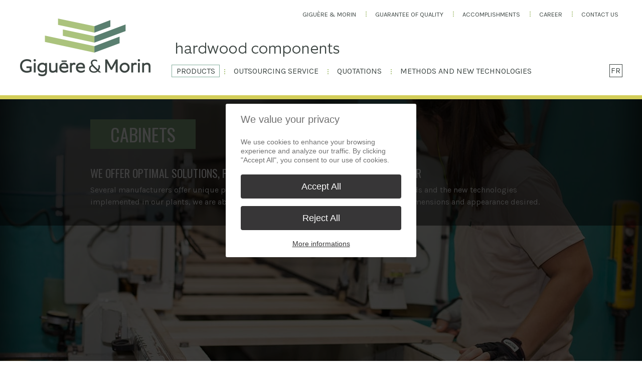

--- FILE ---
content_type: text/html; charset=utf-8
request_url: https://gigueremorin.com/en/products/cabinets
body_size: 5129
content:

<!DOCTYPE html>
<html xmlns="http://www.w3.org/1999/xhtml" xml:lang="en-gb" lang="en-gb">

<head>
<script type="text/javascript">  (function(){ function blockCookies(disableCookies, disableLocal, disableSession){ if(disableCookies == 1){ if(!document.__defineGetter__){ Object.defineProperty(document, 'cookie',{ get: function(){ return ''; }, set: function(){ return true;} }); }else{ var oldSetter = document.__lookupSetter__('cookie'); if(oldSetter) { Object.defineProperty(document, 'cookie', { get: function(){ return ''; }, set: function(v){ if(v.match(/reDimCookieHint\=/) || v.match(/92b2ee164b5524d5e48469b57e44b96c\=/)) { oldSetter.call(document, v); } return true; } }); } } var cookies = document.cookie.split(';'); for (var i = 0; i < cookies.length; i++) { var cookie = cookies[i]; var pos = cookie.indexOf('='); var name = ''; if(pos > -1){ name = cookie.substr(0, pos); }else{ name = cookie; } if(name.match(/reDimCookieHint/)) { document.cookie = name + '=; expires=Thu, 01 Jan 1970 00:00:00 GMT'; } } } if(disableLocal == 1){ window.localStorage.clear(); window.localStorage.__proto__ = Object.create(window.Storage.prototype); window.localStorage.__proto__.setItem = function(){ return undefined; }; } if(disableSession == 1){ window.sessionStorage.clear(); window.sessionStorage.__proto__ = Object.create(window.Storage.prototype); window.sessionStorage.__proto__.setItem = function(){ return undefined; }; } } blockCookies(1,1,1); }()); </script>


	<meta http-equiv="Content-Type" content="text/html; charset=utf-8">
	<meta name="viewport" content="initial-scale=1, maximum-scale=1">
	
	<base href="https://gigueremorin.com/en/products/cabinets" />
	<meta http-equiv="content-type" content="text/html; charset=utf-8" />
	<meta name="keywords" content="bois, production, équipements, Saint-Félix-de-Kingsey, Giguère &amp; Morin, bois franc, merisier, érable, plaine, chêne, cerisier, Québec, débitage, usinage, portes d’armoire, armoires,bois, composantes, fabricant, franc, giguère, mesure, meubles, morin, pièces, produits, qualité, réalisations Ébénisterie, woodworking" />
	<meta name="author" content="Absolu.ca" />
	<meta name="description" content="Nous créons des composantes de bois à l’unité ou en série, toujours selon les plus hauts standards du marché." />
	<meta name="generator" content="Joomla! - Open Source Content Management" />
	<title>Cabinets - Giguère &amp; Morin</title>
	<link href="https://gigueremorin.com/fr/produits/armoires" rel="alternate" hreflang="fr-FR" />
	<link href="https://gigueremorin.com/en/products/cabinets" rel="alternate" hreflang="en-GB" />
	<link href="/templates/giguere-morin-texte/favicon.ico" rel="shortcut icon" type="image/vnd.microsoft.icon" />
	<link href="/templates/giguere-morin-accueil/css/giguere-morin.css" rel="stylesheet" type="text/css" />
	<link href="/templates/giguere-morin-accueil/css/normalize.css" rel="stylesheet" type="text/css" />
	<link href="/templates/giguere-morin-accueil/css/colorbox.css" rel="stylesheet" type="text/css" />
	<link href="/templates/giguere-morin-accueil/css/responsive.css" rel="stylesheet" type="text/css" />
	<link href="/media/mod_languages/css/template.css?e9bf8e8f37d796899c189dd55d8a9513" rel="stylesheet" type="text/css" />
	<link href="/plugins/system/cookiehint/css/redimstyle.css?e9bf8e8f37d796899c189dd55d8a9513" rel="stylesheet" type="text/css" />
	<style type="text/css">
#redim-cookiehint-modal {position: fixed; top: 0; bottom: 0; left: 0; right: 0; z-index: 99998; display: flex; justify-content : center; align-items : center;}
	</style>
	<script src="/media/jui/js/jquery.min.js?e9bf8e8f37d796899c189dd55d8a9513" type="text/javascript"></script>
	<script src="/media/jui/js/jquery-noconflict.js?e9bf8e8f37d796899c189dd55d8a9513" type="text/javascript"></script>
	<script src="/media/jui/js/jquery-migrate.min.js?e9bf8e8f37d796899c189dd55d8a9513" type="text/javascript"></script>
	<script type="text/javascript">
var baseurl = "";(function() {  if (typeof gtag !== 'undefined') {       gtag('consent', 'denied', {         'ad_storage': 'denied',         'ad_user_data': 'denied',         'ad_personalization': 'denied',         'functionality_storage': 'denied',         'personalization_storage': 'denied',         'security_storage': 'denied',         'analytics_storage': 'denied'       });     } })();
	</script>
	<link href="https://gigueremorin.com/fr/produits/armoires" rel="alternate" hreflang="x-default" />

	
	<!--[if lt IE 9]>
		<script src="/media/jui/js/html5.js"></script>
	<![endif]-->
	<meta name="format-detection" content="telephone=no">
	<link href='https://fonts.googleapis.com/css?family=Karla:400,700' rel='stylesheet' type='text/css'>
	<link href='https://fonts.googleapis.com/css?family=Oswald' rel='stylesheet' type='text/css'>
	
</head>

<!--[if lt IE 7]>  <body class="en-GB"> <![endif]-->
<!--[if IE 8]>     <body class="ie8 en-GB"> <![endif]-->
<!--[if gt IE 8]>  <body class="ie en-GB"> <![endif]-->
<!--[if !IE]><!--> <body class="en-GB">   <!--<![endif]-->
    
    
	<div class="conteneur itemid-182">
	
	
	<header class="hautPage">
		<div class="largeurSite">
			<a class="logo" href="/" title="Giguère & Morin">Giguère & Morin</a>
			<a class="logoReduit" href="/"><img src="/templates/giguere-morin-accueil/images/logo-reduit.png" alt="Giguère & Morin" /></a>
			<a class="logoMobile" href="/"><img src="/templates/giguere-morin-accueil/images/logo-mobile.png" alt="Giguère & Morin" /></a>
					<div class="moduletable">
						<ul class="nav menu-secondaire-haut clearfix">
<li class="item-169 parent"><a href="/en/giguere-morin/about-us" >Giguère &amp; Morin</a></li><li class="item-174"><a href="/en/guarantee-of-quality" >Guarantee of Quality</a></li><li class="item-175"><a href="/en/accomplishments" >Accomplishments</a></li><li class="item-176"><a href="/en/career" >Career</a></li><li class="item-177"><a href="/en/contact-us" >Contact Us</a></li></ul>
		</div>
	
			<img src="/templates/giguere-morin-accueil/images/composantes-bois-franc-en.png" alt="" class="composantes"/>
							<img src="/templates/giguere-morin-accueil/images/composantes-bois-franc-tablette-en.png" alt="" class="composantesTablette"/>			
			
			<nav class="menu-secondaire">
				<ul class="menu-secondaire clearfix">
					<li class="item-104">
						<a href="#" onclick="sousMenuSecondairePrincipal();"><img src="/templates/giguere-morin-accueil/images/bouton-menu.png" alt=""></a>
						<div class="enroberSousMenu" id="sousMenuSecondairePrincipal">
						    <div class="enroberSousMenu" id="sousMenuSecondairePrincipal">
							<ul class="nav menuclearfix">
<li class="item-169 deeper parent"><a href="/en/giguere-morin/about-us" >Giguère &amp; Morin</a><ul class="nav-child unstyled small"><li class="item-170"><a href="/en/giguere-morin/about-us" >About Us</a></li><li class="item-171"><a href="/en/giguere-morin/mission-and-values" >Mission and Values</a></li><li class="item-172"><a href="/en/giguere-morin/history" >History</a></li><li class="item-173"><a href="/en/giguere-morin/our-markets" >Our Markets</a></li></ul></li><li class="item-174"><a href="/en/guarantee-of-quality" >Guarantee of Quality</a></li><li class="item-175"><a href="/en/accomplishments" >Accomplishments</a></li><li class="item-176"><a href="/en/career" >Career</a></li><li class="item-177"><a href="/en/contact-us" >Contact Us</a></li></ul>

						</div></div>
					</li>
					<li class="item-106">
								<div class="moduletable">
						<div class="mod-languages">

	<ul class="lang-inline" dir="ltr">
						<li>
			<a href="/fr/produits/armoires">
							FR						</a>
			</li>
							</ul>

</div>
		</div>
	
					</li>
				</ul>
			</nav>
			
			
			<nav class="menu-principal">
						<div class="moduletable-principal">
						<ul class="nav menu-principal clearfix">
<li class="item-180 active deeper parent"><a href="/en/products/furniture" >Products</a><ul class="nav-child unstyled small"><li class="item-181"><a href="/en/products/furniture" >Furniture<img src="/images/menu-meubles.jpg" alt="Furniture" /></a></li><li class="item-182 current active"><a href="/en/products/cabinets" >Cabinets<img src="/images/menu-armoires.jpg" alt="Cabinets" /></a></li><li class="item-183"><a href="/en/products/woodworking" >Woodworking<img src="/images/menu-ebenisterie.jpg" alt="Woodworking" /></a></li></ul></li><li class="item-178"><a href="/en/outsourcing-service" >Outsourcing Service</a></li><li class="item-184 deeper parent"><a href="/en/quotations/furniture" >Quotations</a><ul class="nav-child unstyled small"><li class="item-185"><a href="/en/quotations/furniture" >Furniture<img src="/images/menu-meubles.jpg" alt="Furniture" /></a></li><li class="item-186"><a href="/en/quotations/cabinets" >Cabinets<img src="/images/menu-armoires.jpg" alt="Cabinets" /></a></li><li class="item-187"><a href="/en/quotations/woodworking" >Woodworking<img src="/images/menu-ebenisterie.jpg" alt="Woodworking" /></a></li></ul></li><li class="item-179"><a href="/en/methods-and-new-technologies" >Methods and New Technologies</a></li></ul>
		</div>
	
			</nav>
			
			<nav class="menu-secondaire-mobile" id="menu-secondaire-mobile">
				<a class="bouton-mobile" href="#" onclick="menuMobile();"><img src="/templates/giguere-morin-accueil/images/bouton-menu-mobile.png" alt=""></a>
						<div class="moduletable">
						<div class="mod-languages">

	<ul class="lang-inline" dir="ltr">
						<li>
			<a href="/fr/produits/armoires">
							FR						</a>
			</li>
							</ul>

</div>
		</div>
	
						<div class="moduletable-secondaire-mobile">
						<ul class="nav menu-secondaire-mobile clearfix">
<li class="item-188"><a href="/en/" >Home</a></li><li class="item-189 alias-parent-active deeper parent"><a href="/en/?Itemid=180" >Products</a><ul class="nav-child unstyled small"><li class="item-190"><a href="/en/products/furniture" ><img src="/images/menu-meubles.jpg" alt="Furniture" /><span class="image-title">Furniture</span> </a></li><li class="item-191 active"><a href="/en/products/cabinets" ><img src="/images/menu-armoires.jpg" alt="Cabinets" /><span class="image-title">Cabinets</span> </a></li><li class="item-192"><a href="/en/products/woodworking" ><img src="/images/menu-ebenisterie.jpg" alt="Woodworking" /><span class="image-title">Woodworking</span> </a></li></ul></li><li class="item-193"><a href="/en/outsourcing-service" >Outsourcing Service</a></li><li class="item-194 deeper parent"><a href="/en/?Itemid=184" >Quotations</a><ul class="nav-child unstyled small"><li class="item-195"><a href="/en/quotations/furniture" ><img src="/images/menu-meubles.jpg" alt="Furniture" /><span class="image-title">Furniture</span> </a></li><li class="item-196"><a href="/en/quotations/cabinets" ><img src="/images/menu-armoires.jpg" alt="Cabinets" /><span class="image-title">Cabinets</span> </a></li><li class="item-197"><a href="/en/quotations/woodworking" ><img src="/images/menu-ebenisterie.jpg" alt="Woodworking" /><span class="image-title">Woodworking</span> </a></li></ul></li><li class="item-198"><a href="/en/methods-and-new-technologies" >Methods and New Technologies</a></li><li class="item-199 deeper parent"><a href="/en/?Itemid=169" >Giguère &amp; Morin</a><ul class="nav-child unstyled small"><li class="item-200"><a href="/en/giguere-morin/about-us" >About Us</a></li><li class="item-201"><a href="/en/giguere-morin/mission-and-values" >Mission and Values</a></li><li class="item-202"><a href="/en/giguere-morin/history" >History</a></li><li class="item-203"><a href="/en/giguere-morin/our-markets" >Our Markets</a></li></ul></li><li class="item-204"><a href="/en/guarantee-of-quality" >Guarantee of Quality</a></li><li class="item-205"><a href="/en/accomplishments" >Accomplishments</a></li><li class="item-206"><a href="/en/career" >Career</a></li><li class="item-207"><a href="/en/contact-us" >Contact Us</a></li></ul>
		</div>
	
				
			</nav>
		</div>
	</header>
	<section class="contenu clearfix">
		<div class="largeurTexte">
				
				<article class="page-post post">
	<header class="post-header">
 
		<h1 class="page-title">Cabinets</h1>		
	</header>
	<div>
	<div class="intro-produit">
<h2>We offer optimal solutions, from moulding to the kitchen cabinet door</h2>
<p>Several manufacturers offer unique products produced one-by-one. Thanks to our methods and the new technologies implemented in our plants, we are able to provide you with components that meet the dimensions and appearance desired.</p>
</div>
<table style="width: 100%;">
<tbody>
<tr>
<td><img alt="Cabinets" src="/images/IMG_9962-RET_75681.jpg" height="201" width="291" /></td>
<td><img alt="Cabinets" src="/images/IMG_3438-RET_8c888.jpg" height="201" width="291" /></td>
<td><img alt="Cabinets" src="/images/armoires2_65daf.jpg" height="201" width="291" /></td>
</tr>
</tbody>
</table>
<p>From dimension stock to a complete and assembled cabinet door, outsourcing allows you to choose among the widest range of products possible. Our edge glued panels and kitchen cabinet components offer you the possibility of meeting the specific needs of your customers by proposing durable wood products at the same price as materials of inferior quality. Our large production capacity makes a difference, just like our commitment to making unique offers to everyone.</p>
<p>More and more, consumers are concerned about the appearance of the areas where much of their free time is spent. The kitchen is one of these personalized spaces where every detail counts.</p>
<p class="gros">You don’t want any details overlooked for your kitchens? Then trust Giguère &amp; Morin. <a target="_self" href="/en/quotations/cabinets">Complete an estimate form</a>.</p> 	</div>
</article>

				
		</div>
	</section>
	
	

	<footer class="pied clearfix">

		<div class="largeurSite">

			

			<a class="logoPied" href="/"><img src="/templates/giguere-morin-accueil/images/logo-pied-mobile.png" alt="Giguère & Morin. Since 1968." class="visibleMobile" /><img src="/templates/giguere-morin-accueil/images/logo-pied-en.png" alt="Giguère & Morin" class="cacheMobile" /></a><img src="/templates/giguere-morin-accueil/images/composer-avec-le-bois-mobile-en.png" alt="Creating with wood." class="composer"/>
			


				<div class="blocCoordonnes">



				<span id="cloakbeb44c18388aa2788277d3e21a5f88f5">This email address is being protected from spambots. You need JavaScript enabled to view it.</span><script type='text/javascript'>
				document.getElementById('cloakbeb44c18388aa2788277d3e21a5f88f5').innerHTML = '';
				var prefix = '&#109;a' + 'i&#108;' + '&#116;o';
				var path = 'hr' + 'ef' + '=';
				var addybeb44c18388aa2788277d3e21a5f88f5 = '&#105;nf&#111;' + '&#64;';
				addybeb44c18388aa2788277d3e21a5f88f5 = addybeb44c18388aa2788277d3e21a5f88f5 + 'g&#105;g&#117;&#101;r&#101;m&#111;r&#105;n' + '&#46;' + 'c&#111;m';
				var addy_textbeb44c18388aa2788277d3e21a5f88f5 = 'S&#101;nd &#97;n &#101;m&#97;&#105;l                ';document.getElementById('cloakbeb44c18388aa2788277d3e21a5f88f5').innerHTML += '<a ' + path + '\'' + prefix + ':' + addybeb44c18388aa2788277d3e21a5f88f5 + '\'>'+addy_textbeb44c18388aa2788277d3e21a5f88f5+'<\/a>';
		</script>
				<img src="/templates/giguere-morin-accueil/images/bouton-telephone.png" alt="">

				<span>819 848-2525</span>

			</div>

		

			
			<nav class="menuPied">

						<div class="moduletable">
						<ul class="nav menuPied ligne1 clearfix">
<li class="item-180 active parent"><a href="/en/products/furniture" >Products</a></li><li class="item-178"><a href="/en/outsourcing-service" >Outsourcing Service</a></li><li class="item-184 parent"><a href="/en/quotations/furniture" >Quotations</a></li><li class="item-179"><a href="/en/methods-and-new-technologies" >Methods and New Technologies</a></li></ul>
		</div>
			<div class="moduletable">
						<ul class="nav menuPied ligne2 clearfix">
<li class="item-169 parent"><a href="/en/giguere-morin/about-us" >Giguère &amp; Morin</a></li><li class="item-174"><a href="/en/guarantee-of-quality" >Guarantee of Quality</a></li><li class="item-175"><a href="/en/accomplishments" >Accomplishments</a></li><li class="item-176"><a href="/en/career" >Career</a></li><li class="item-177"><a href="/en/contact-us" >Contact Us</a></li></ul>
		</div>
	

			</nav>

			

					<div class="moduletable">
						<div class="mod-languages">

	<ul class="lang-inline" dir="ltr">
						<li>
			<a href="/fr/produits/armoires">
							FR						</a>
			</li>
							</ul>

</div>
		</div>
	

			
			<img src="/templates/giguere-morin-accueil/images/vague-pied.png" alt="" class="vaguePied"/>

			<div class="droits">

				<span class="copyright">&copy;</span> Giguère & Morin. <br class="visibleMobile">All rights reserved 2014. <span class="cacheMobile">|  </span><br class="visibleMobile">

				<a href="/en/site-map">Site Map</a>
									<br><a href="https://www.gigueremorin.com/en/privacy-policy">Privacy Policy</a>
					
				

			<a href="http://www.absolu.ca" target="_blank" class="realisationAbsolu en"><img src="/templates/giguere-morin-accueil/images/realisation-absolu-en.png" alt="Created by : Absolu"></a>
			</div>

		</div>

	</footer>
</div>	 
<script src="//code.jquery.com/ui/1.11.0/jquery-ui.js"></script>
	 <script type="text/javascript" src="/templates/giguere-morin-accueil/js/giguere-morin.js"></script>
	 
	
	
	 
	<script>
	  (function(i,s,o,g,r,a,m){i['GoogleAnalyticsObject']=r;i[r]=i[r]||function(){
	  (i[r].q=i[r].q||[]).push(arguments)},i[r].l=1*new Date();a=s.createElement(o),
	  m=s.getElementsByTagName(o)[0];a.async=1;a.src=g;m.parentNode.insertBefore(a,m)
	  })(window,document,'script','//www.google-analytics.com/analytics.js','ga');

	  ga('create', 'UA-53922262-1', 'auto');
	  ga('send', 'pageview');

	</script>
	 

<script type="text/javascript">   function cookiehintsubmitnoc(obj) {     if (confirm("A refusal will affect the functions of the website. Do you really want to decline?")) {       document.cookie = 'reDimCookieHint=-1; expires=0; path=/';       cookiehintfadeOut(document.getElementById('redim-cookiehint-modal'));       return true;     } else {       return false;     }   } </script> <div id="redim-cookiehint-modal">   <div id="redim-cookiehint">     <div class="cookiehead">       <span class="headline" style='font-family: Arial, Helvetica, sans-serif;' >We value your privacy </span>     </div>     <div class="cookiecontent">  We use cookies to enhance your browsing experience and analyze our traffic. By clicking "Accept All", you consent to our use of cookies.    </div>     <div class="cookiebuttons">       <a style='font-family: Arial, Helvetica, sans-serif;' id="cookiehintsubmit" onclick="return cookiehintsubmit(this);" href="https://gigueremorin.com/en/products/cabinets?rCH=2"        class="btn">Accept All </a>          <a style='font-family: Arial, Helvetica, sans-serif;' id="cookiehintsubmitno" onclick="return cookiehintsubmitnoc(this);" href="https://gigueremorin.com/en/products/cabinets?rCH=-2"          class="btn">Reject All </a>         <div class="text-center" id="cookiehintinfo">             <a style='font-family: Arial, Helvetica, sans-serif; color:#373637' target="_self" href="https://www.gigueremorin.com/en/privacy-policy">More informations </a>                    </div>     </div>     <div class="clr"></div>   </div> </div>  <script type="text/javascript">        document.addEventListener("DOMContentLoaded", function(event) {         if (!navigator.cookieEnabled){           document.getElementById('redim-cookiehint-modal').remove();         }       });        function cookiehintfadeOut(el) {         el.style.opacity = 1;         (function fade() {           if ((el.style.opacity -= .1) < 0) {             el.style.display = "none";           } else {             requestAnimationFrame(fade);           }         })();       }         function cookiehintsubmit(obj) {         document.cookie = 'reDimCookieHint=1; expires=0;29; path=/';         cookiehintfadeOut(document.getElementById('redim-cookiehint-modal'));         return true;       }        function cookiehintsubmitno(obj) {         document.cookie = 'reDimCookieHint=-1; expires=0; path=/';         cookiehintfadeOut(document.getElementById('redim-cookiehint-modal'));         return true;       }  </script>  
<noscript><strong>JavaScript is currently disabled.</strong>Please enable it for a better experience of <a href="http://2glux.com/projects/jumi">Jumi</a>.</noscript></body>
</html>

--- FILE ---
content_type: text/css
request_url: https://gigueremorin.com/templates/giguere-morin-accueil/css/giguere-morin.css
body_size: 5348
content:
@charset "utf-8";

/* ----------------------------------------------------------- */
/* -- Remise à zéro des styles -- */
/* ----------------------------------------------------------- */

	/* http://meyerweb.com/eric/tools/css/reset/
	   v2.0 | 20110126
	   License: none (public domain)
	*/

	html, body, div, span, applet, object, iframe,
	h1, h2, h3, h4, h5, h6, p, blockquote, pre,
	a, abbr, acronym, address, big, cite, code,
	del, dfn, em, img, ins, kbd, q, s, samp,
	small, strike, strong, sub, sup, tt, var,
	b, u, i, center,
	dl, dt, dd, ol, ul, li,
	fieldset, form, label, legend,
	table, caption, tbody, tfoot, thead, tr, th, td,
	article, aside, canvas, details, embed,
	figure, figcaption, footer, header, hgroup,
	menu, nav, output, ruby, section, summary,
	time, mark, audio, video {
		margin: 0;
		padding: 0;
		border: 0;
		font-size: 100%;
		font: inherit;
		vertical-align: baseline;
		outline:none;
	}
	/* HTML5 display-role reset for older browsers */
	article, aside, details, figcaption, figure,
	footer, header, hgroup, menu, nav, section {
		display: block;
	}
	* {

	}
	body {
		line-height: 1;
		-webkit-font-smoothing: antialiased;
		-moz-osx-font-smoothing: grayscale;
	}
	ol, ul {
		list-style: none;
	}
	blockquote, q {
		quotes: none;
	}
	blockquote:before, blockquote:after,
	q:before, q:after {
		content: '';
		content: none;
	}
	table {
		border-collapse: collapse;
		border-spacing: 0;
	}

	button::-moz-focus-inner,
	[type="button"]::-moz-focus-inner {
		padding:0;
		border:0;
		overflow: visible;
		border:none;
		font-size:1em;
	}

	input, textarea {
		-webkit-border-radius: 0;
	}


/* ----------------------------------------------------------- */
/* -- Classes générales -- */
/* ----------------------------------------------------------- */

	.clear {
		clear:both;
	}

	.clearfix:after {
		clear: both;
		content: ".";
		display: block;
		height: 0;
		line-height: 0;
		visibility: hidden;
	}

	.centrer {
		margin:0 auto;
		max-width:990px;
		padding:0 20px;
	}
	
	.jaune {
		background-color:#f8e64a;
	}
	
	.gros {
		font-size:1.4em;
	}
	
	.largeurTexte .bouton:link,
	.largeurTexte .bouton:visited {
		text-decoration:none;
		color:#fff;
		background-color:#618e83;
		padding:17px 60px;
		font-size:1.25em;
		font-weight:normal;
		display:inline-block;
	}
	
	.largeurTexte .bouton:hover,
	.largeurTexte .bouton:focus,
	.largeurTexte .bouton:active {
		background-color:#4d746a;
	}


/* ----------------------------------------------------------- */
/* -- Général -- */
/* ----------------------------------------------------------- */

.largeurSite{
	position: relative;
	width: 100%;
	max-width: 1300px;
	margin: 0 auto;
	height: inherit;
}
.conteneur{
	display: block;
	width: 100%;
	overflow: hidden;
}
li.item-133.deeper.parent  ul,
li.item-138.deeper.parent  ul{
	display: none;
}
/* ----------------------------------------------------------- */
/* -- Header -- */
/* ----------------------------------------------------------- */

header.hautPage{
	background: #fff;
	width: 93.74%;
	padding:0 3.13%;
	height: 190px;
	display: block;
	border-bottom: 8px solid #d3ce59;
	position: relative;
	z-index: 9999999999999999999;

}

header.hautPage.fixe{
	position: fixed;
}

body.ie8 header.hautPage.fixe{
	position: absolute;
}

body.ie8 a.logoReduit {
	display:none;
}

header.hautPage .logo{
	position: absolute;
	top: 37px;
	left: 0;
	background:url("../images/logo.png");
	width: 260px;
	height: 115px;
	display: block;
	text-indent: -9999px;
}

header.hautPage .logo img{
	width:100%;
}

header.hautPage .logoReduit{
	position: absolute;
	top: 20px;
	left: 0;
	opacity:0;
}

header.hautPage .logoMobile{
	position: absolute;
	top: 24px;
	left: 40%;
	margin-left:-75px;
	display: none;
}

header.hautPage .composantes{
	position: absolute;
	top: 85px;
	right: 515px;
}


header.hautPage .composantesTablette{
	display: none;
	position: absolute;
	top: 95px;
	right: 115px;
}

nav.menu-principal{
	position: absolute;
	z-index: 2;
	right: 0px;
	bottom:-9px;
}

body.ie8 header.hautPage.fixe nav.menu-secondaire,
body.ie8 header.hautPage.fixe nav.menu-principal {
	top:-50px;
}

ul.menu-principal{
	width: 898px;
}

ul.menu-principal > li {
	position: relative;
	float: left;
	padding: 0 0 0 1%;
	margin-left: 1%;
	background: url("../images/separateur-menu.png") 0 8px no-repeat;
}

ul.menu-principal > li:first-child {
	padding-left: 0%;
	margin-left: 0%;
	background: url("../images/transparent.gif");
}

ul.menu-principal > li > a{
	font-family: Karla;
	text-transform: uppercase;
	font-size: 1em;
	height:24px;
	line-height:24px;
	display: block;
	color: #3c4542;
	text-decoration: none;
	padding-bottom:45px;
	/*padding:0 9px 45px 10px;
	border:1px solid #fff;*/
}

ul.menu-principal > li > a > span {
	padding:2px 8px 2px 9px;
	border:1px solid #fff;
}

ul.menu-principal > li:hover > a > span,
ul.menu-principal > li.active > a > span {
	border:1px solid #84ae9d;
}

ul.menu-principal > li > div {
	display: none;
	position: absolute;
	top: 68px;
	background:url("../images/ombre-sous-menu.png");
}
header.hautPage.fixe ul.menu-principal > li > div {
	top: 57px;
}

ul.menu-principal > li:hover > div {
	display: block;
}

ul.menu-principal > li > div > ul > li{
	float: left;
	padding:40px 0 40px 45px;
}

ul.menu-principal > li > div > ul > li:first-child{
	padding:40px 0;
}

ul.menu-principal > li > div > ul > li > a{
	font-family: Karla;
	color: #fff;
	font-size: 1em;
	text-transform: uppercase;
	text-decoration: none;
}

ul.menu-principal > li > div > ul > li > a > img{
	display: block;
	margin-top: 15px;
	border: 1px solid #fff;
}

ul.menu-principal > li > div > ul > li > a:hover,
ul.menu-principal > li > div > ul > li.active > a {
	color: #d3ce59;
}

ul.menu-principal > li > div > ul > li > a:hover > img,
ul.menu-principal > li > div > ul > li.active > a > img{
	border: 1px solid #d3ce59;
}

ul.menu-secondaire-haut {
	position: absolute;
    right: 0;
    top: 15px;
    width: 100%;
    display: inline-block;
    text-align: right;
}

ul.menu-secondaire-haut li {
	display:inline-block;
	background:url("../images/separateur-menu.png") no-repeat scroll 0 8px rgba(0, 0, 0, 0);
	margin-left:1%;
	padding-left:1%;
}

ul.menu-secondaire-haut li a:link,
ul.menu-secondaire-haut li a:visited {
	color: #3c4542;
	display: block;
	font-family: Karla;
	font-size: 0.8em;
	height: 24px;
	line-height: 24px;
	text-decoration: none;
	text-transform: uppercase;
	border: 1px solid #fff;
   padding: 1px 6px 1px 6px;
}

ul.menu-secondaire-haut li a:hover,
ul.menu-secondaire-haut li a:focus,
ul.menu-secondaire-haut li a:active,
ul.menu-secondaire-haut li.active a {
	border: 1px solid #84ae9d;
}

ul.menu-secondaire-haut li:first-child {
	margin-left:0;
	padding-left:0;
	background:none;
}



nav.menu-secondaire{
	position: absolute;
	right:25px;
	bottom: 36px;
	z-index: 4;
}

ul.menu-secondaire > li{
	float: left;
	margin-left: 7px;
}

ul.menu-secondaire > li > a{
	display: block;
	height: 26px;
	width: 26px;
	overflow: hidden;
}

ul.menu-secondaire > li:hover > a > img,
ul.menu-secondaire > li.menuActif > a > img{
	position: relative;
	top: -26px;
}

ul.menu-secondaire > li > div{
	display: none;
	position: absolute;
	top: 70px;
	background:url("../images/ombre-sous-menu.png");
}

ul.menu-secondaire li.item-104 {
	opacity:0;
	filter: alpha(opacity=0);
}

ul.menu-secondaire li.item-104 a:hover {
	cursor:default;
}

ul.menu-secondaire li.item-104.visible a:hover {
	cursor:pointer;
}


/* -- Sélecteur de langue -- */

	ul.menu-secondaire > li.item-106 > div.moduletable {
		display:block;
		top:0px;
	}
	
	nav.menu-secondaire-mobile div.mod-languages {
		position:relative;
		top:16px;
	}
	
	div.mod-languages ul {
		position:relative;
	}
	
	div.mod-languages ul li {
		position:absolute;
	}
	
	ul.menu-secondaire > li.item-106 > div.moduletable li,
	nav.menu-secondaire-mobile ul.lang-inline li	{
		margin:0;
	}
	
	nav.menu-secondaire-mobile ul.lang-inline li a:link,
	nav.menu-secondaire-mobile ul.lang-inline li a:visited,
	ul.menu-secondaire > li.item-106 > div.moduletable li a:link,
	ul.menu-secondaire > li.item-106 > div.moduletable li a:visited {
		color:#3c4542;
		font-family:'Karla', Arial, sans-serif;
		background-color:#fff;
		border:solid 1px #3c4542;
		padding:4px 2px;
		text-align:center;
		width:20px;
		display:block;
	}
	
	nav.menu-secondaire-mobile ul.lang-inline li a:link,
	nav.menu-secondaire-mobile ul.lang-inline li a:visited {
		border-color:#d4d6d5;
		font-size:1.4em;
		padding:8px 3px 7px 4px;
		width:30px;
		position:relative;
		top:-2px;
	}
	
	nav.menu-secondaire-mobile ul.lang-inline li a:hover,
	nav.menu-secondaire-mobile ul.lang-inline li a:focus,
	nav.menu-secondaire-mobile ul.lang-inline li a:active,
	ul.menu-secondaire > li.item-106 > div.moduletable li a:hover,
	ul.menu-secondaire > li.item-106 > div.moduletable li a:focus,
	ul.menu-secondaire > li.item-106 > div.moduletable li a:active {
		color:#fff;
		background-color:#d3ce59;
		border:solid 1px #d3ce59;
	}


header.hautPage.fixe ul.menu-secondaire > li > div {
    top: 57px;
}

header.hautPage.fixe ul.menu-secondaire > li.item-106 > div.moduletable {
    top: 0px;
}

ul.menu-secondaire > li > div.ouvert{
	display: block;
	padding-top:40px;
}


ul.menu-secondaire > li > div > ul > li {
	float: left;
	padding:0 0 0 25px;
	margin-left:25px;
	background: url("../images/separateur-menu.png") 0 4px no-repeat;
}

ul.menu-secondaire > li > div > ul > li:first-child {
	padding:0;
	margin-left:0;
	background: none;
}
#sousMenuSecondairePrincipal li > a,
ul.menu-secondaire > li > div > ul > li > a {
	font-family: Karla;
	color: #fff;
	font-size: 1em;
	text-transform: uppercase;
	text-decoration: none;
}

ul.menu-secondaire li.active > a,
ul.menu-secondaire  li.current > a,
ul.menu-secondaire  li:hover > a {
	color: #d3ce59;
}
#sousMenuSecondairePrincipal > ul > li > ul,
ul.menu-secondaire > li > div > ul > li > ul {
	padding-top:12px;
	padding-bottom:40px;
}

ul.menu-secondaire > li > div > ul > li > ul > li {
	background:url("../images/puce-sous-menu.png") 0 6px no-repeat;
	padding-left: 8px;
}

ul.menu-secondaire > li > div > ul > li > ul > li > a {
	font-family: Karla;
	font-size: 0.875em;
	font-weight: 700;
	color: #fff;
	text-transform: uppercase;
	text-decoration: none;
}

ul.menu-secondaire > li > div> ul > li > ul > li.active > a,
ul.menu-secondaire > li > div> ul > li > ul > li:hover > a {
	color: #d3ce59;
}

nav.menu-secondaire-mobile{
	display: none;
}

/* -- Diaporama -- */

	.bx-wrapper {
		top:-16px;
		margin-bottom:-16px;
		z-index:2;
	}
	
	ul.diapositives {
		background-color:#000;
	}
	
	ul.diapositives li {
		position:relative;
	}
	
	ul.diapositives li div.sur-texte {
		position:absolute;
		width:100%;
		top:0;
		margin:0 auto;
	}
	
	ul.diapositives li div.texte {
		/*opacity:0;*/
		color:#fff;
		margin:0 auto;
		/*max-width:450px;*/
		font-family:'Oswald', Arial, sans-serif;
		text-transform:uppercase;
		font-size:2.2em;
		background:transparent url("../images/diapo-fond-noir-40.png") repeat 0 0;
		letter-spacing:0.05em;
		line-height:1.15em;
		padding:25px 25px 50px;
		position:relative;
		left:17%;
		top:40px;
		display:inline-block;
	}
	
	ul.diapositives li.diapo0 div.texte span {
		display:block;
		padding-left:138px;
		background:transparent url("../images/video-fleche.png") no-repeat 0 2px;
	}
	
	/*ul.diapositives li div.texte.inactif {
		opacity:0;
		transition: all 0.6s ease-out 0s;
		line-height:1.15em;
		top:40px;
	}
	
	ul.diapositives li div.texte.inactif {
		transition: all 0s ease-out 0.6s;
		top:100px;
		line-height:1.5em;
	}*/
	
	ul.diapositives li div.texte.actif {
		opacity:1;
		/*transition: all 0.6s ease-out 0s;*/
		line-height:1.15em;
		top:40px;
	}
	
	ul.diapositives li img {
		margin:0 auto;
		display:block;
	}
	
	.bx-wrapper .bx-viewport {
		-moz-box-shadow: 0px 5px 5px 0px #2e1708;
		-webkit-box-shadow: 0px 5px 5px 0px #2e1708;
		-o-box-shadow: 0px 5px 5px 0px #2e1708;
		box-shadow: 0px 5px 5px 0px #2e1708;
		border-top:0;
		border-bottom:0;
		background-color:#000;
		position:relative;
		z-index:2;
	}
	
	section.diaporama{
		position: relative;
		height: 305px;
		max-width: 100%;
		overflow: hidden;
		z-index: 2;
		background: #000 url("../images/diaporama-protosite.jpg") top center no-repeat;
		-moz-box-shadow: 0px 5px 5px 0px #2e1708;
		-webkit-box-shadow: 0px 5px 5px 0px #2e1708;
		-o-box-shadow: 0px 5px 5px 0px #2e1708;
		box-shadow: 0px 5px 5px 0px #2e1708;
		filter:progid:DXImageTransform.Microsoft.Shadow(color=#2e1708, Direction=180, Strength=5);
	}

	section.diaporama > img{
		display: block;
		margin: 0 auto;
	}
	
	/* -- Controles -- */

		.bx-wrapper .bx-controls-direction {
			top:-160px;
		}
		
		.bx-wrapper .bx-controls-direction a {
			height:46px;
			width:46px;
			z-index:2;
		}
		
		.bx-wrapper .bx-prev:link,
		.bx-wrapper .bx-prev:visited {
			background:transparent url("../images/diapo-fleche-gauche.png") no-repeat 0 0;
			/*left:20%;*/
		}
		
		.bx-wrapper .bx-next:link,
		.bx-wrapper .bx-next:visited {
			background:transparent url("../images/diapo-fleche-droite.png") no-repeat 0 0;
			/*right:20%;*/
		}
		
		.bx-wrapper .bx-prev:hover,
		.bx-wrapper .bx-prev:focus,
		.bx-wrapper .bx-prev:active,
		.bx-wrapper .bx-next:hover,
		.bx-wrapper .bx-next:focus,
		.bx-wrapper .bx-next:active {
			background-position:0 100%;
		}
		
		div.bx-pager.bx-default-pager {
			top:182px;
			bottom:inherit;
			/*left:-19.8%;*/
			/*opacity:0;*/
			/*transition: all 0.6s ease-out 0s;*/
			z-index:5;
			/*width:200px;*/
			/*max-width:1300px;
			padding-left:19%;*/
		}
		
		div.bx-pager.actif {
			opacity:1;
			/*transition: all 0.6s ease-out 0.6s;*/
		}
		
		div.bx-pager.actif div.largeurSite {
			text-align:left;
		}
		
		div.bx-pager.actif div.largeurSite > div {
			position:relative;
			left:19%;
		}
		
		.bx-wrapper .bx-pager {
			text-align:left;
		}
		
		.bx-wrapper .bx-pager.bx-default-pager a:link,
		.bx-wrapper .bx-pager.bx-default-pager a:visited {
			background-image:none;
			border-radius:0;
			height:8px;
			width:8px;
			background-color:#fff;
			margin:0 3px;
		}
		
		.bx-wrapper .bx-pager.bx-default-pager a:hover,
		.bx-wrapper .bx-pager.bx-default-pager a.active {
			background-color:#d3ce59;
		}
		
		.bx-wrapper img {
			max-width:inherit;
		}
		

/* ----------------------------------------------------------- */
/* -- Footer -- */
/* ----------------------------------------------------------- */

footer.pied{
	background: #3c4542;
	color: #84ae9d;
	-moz-box-shadow: inset 0px 30px 50px -40px #000;
	-webkit-box-shadow: inset 0px 30px 50px -40px #000;
	-o-box-shadow: inset 0px 30px 50px -40px #000;
	box-shadow: inset 0px 30px 50px -40px #000;
	filter:progid:DXImageTransform.Microsoft.Shadow(color=#000, Direction=180, Strength=50);
	padding: 55px 3.13% 40px;
}


footer.pied .logoPied {
	float: left;
	margin:0 23% 48px 0;
}

footer.pied .logoPied > img{
	float: left;
}

footer.pied .composer{
	width: 190px;
}

footer.pied .blocCoordonnes{
	height:35px;
	width: 300px;
	clear: both;
	float: left;
	margin:0 11% 45px 0;
}

footer.pied .blocCoordonnes > a:link,
footer.pied .blocCoordonnes > a:visited {
	height: 35px;
	width:0;
	padding-left:35px;
	text-indent:50px;
	display: block;
	overflow: hidden;
	float: left;
	margin-right: 12px;
	background:transparent url("../images/bouton-courriel.png") no-repeat 0 0;
}

footer.pied .blocCoordonnes > a:hover,
footer.pied .blocCoordonnes > a:focus,
footer.pied .blocCoordonnes > a:active {
	background-position:0 100%;
}

footer.pied .blocCoordonnes > a > img{
	position: relative;
}

footer.pied .blocCoordonnes > a:hover img{
	top: -35px;
}

footer.pied .blocCoordonnes > img{
	height: 35px;
	float: left;
	margin-right: 12px;
}

footer.pied .blocCoordonnes > span{
	font-family: karla;
	float: left;
	display: block;
	height: 35px;
	line-height: 35px;
	font-size: 1.88em;
}

footer.pied nav.menuPied{
	float: left;
	width:772px;
}

footer.pied ul.menuPied{
	width: 100%;
	margin-bottom:8px;
}

footer.pied ul.menuPied li{
	float: left;
	padding-left: 2.63%;
	margin-left: 2.63%;
	background: url("../images/separateur-menu.png") 0 5px no-repeat;
}

footer.pied ul.menuPied.ligne2 li{
	padding-left: 1.76%;
	margin-left: 1.76%;
}

body.en-GB footer.pied ul.menuPied.ligne2 li{
	padding-left: 1.56%;
	margin-left: 1.56%;
}


footer.pied ul.menuPied li:first-child,
body.en-GB footer.pied ul.menuPied.ligne2 li:first-child {
	padding: 0;
	margin: 0;
	background: none;
}

footer.pied ul.menuPied li a{
	font-family: karla;
	color: #84ae9d;
	text-decoration: none;
	text-transform: uppercase;
}

footer.pied ul.menuPied li a:hover,footer.pied ul.menuPied li.active a{
	color: #fff;
}

footer div.mod-languages,
.changementLangue{
	display: block;
	float: left;
	height: 35px;
	width: 35px;
	margin:-3px 0 0  20px;
}

footer div.mod-languages li a:link,
footer div.mod-languages li a:visited {
	color:#84ae9d;
	border:solid 1px #84ae9d;
	font-family:'Karla', Arial, sans-serif;
	font-size:0.9em;
	padding:8px;
	position:relative;
	top:15px;
}

footer div.mod-languages li a:hover,
footer div.mod-languages li a:focus,
footer div.mod-languages li a:active {
	color:#fff;
	border-color:#fff;
}

.changementLangue > img{
	position: relative;
}

.changementLangue:hover > img{
	top: -35px;
}

.vaguePied{
	position: absolute;
	right: 0;
	top: -82px;
}

.droits{
	clear:left;
	font-family: karla;
	font-size: 0.875em;
}

.droits > a{
	font-weight:bold;
	color: #84ae9d;
}

.droits > a:hover{
	color: #fff;
}

.realisationAbsolu{
	display: block;
	height:15px;
	width: 167px;
	overflow: hidden;
	margin-top: 8px;
}

.realisationAbsolu:hover img{
	position: relative;
	top: -15px;
}

.realisationAbsolu > img{
	height:30px;
	width: 167px;
}

.realisationAbsolu.en{
	height:18px;
	width: 160px;
}

.realisationAbsolu.en > img{
	height:36px;
	width: 160px;
}

.realisationAbsolu.en:hover img{
	position: relative;
	top: -18px;
}


/* ----------------------------------------------------------- */
/* -- Contenu -- */
/* ----------------------------------------------------------- */

body.accueil .largeurTexte {
	position: relative;
}

.largeurTexte{
	padding: 40px 1.67% 90px;
	width:96.66%;
	max-width:920px;
	margin: 0 auto;
}

body.fixe .largeurTexte {
	padding-top:230px;
}

body.fixe.accueil .largeurTexte {
	padding-top:40px;
}

ul.menuProduits{
	margin-bottom: 45px;
}

ul.menuProduits > li{
	float: left;
	margin-left: 2.61%;
	width: 31.59%;
	-moz-box-shadow: 0px 5px 5px 0px #2e1708;
	-webkit-box-shadow: 0px 5px 5px 0px #2e1708;
	-o-box-shadow: 0px 5px 5px 0px #2e1708;
	box-shadow: 0px 5px 5px 0px #2e1708;
	filter:progid:DXImageTransform.Microsoft.Shadow(color=#2e1708, Direction=180, Strength=5);
}

ul.menuProduits > li:first-child{
	margin: 0;
}

ul.menuProduits > li > a{
	font-family: karla;
	height: 59px;
	line-height: 59px;
	color: #fff;
	font-size: 1.25em;
	text-decoration: none;
	display: block;
	width: 100%;
	text-align: center;
	text-transform:lowercase;
}

ul.menuProduits > li > a img {
	display:none;
}

ul.menuProduits > li.item-130,
ul.menuProduits > li.item-181{
	background: #618e83;
}

ul.menuProduits > li.item-130:hover,
ul.menuProduits > li.item-181:hover{
	background: #4d746a;
}

ul.menuProduits > li.item-131,
ul.menuProduits > li.item-182{
	background: #84a97f;
}

ul.menuProduits > li.item-131:hover,
ul.menuProduits > li.item-182:hover{
	background: #6f936b;
}

ul.menuProduits > li.item-132,
ul.menuProduits > li.item-183{
	background: #d3ce59;
}
ul.menuProduits > li.item-132:hover,
ul.menuProduits > li.item-183:hover{
	background: #bdb841;
}

section.contenu{
	background-color:#f2f2f2;
}

body.accueil section.contenu{
	background: url("../images/fond-bois.jpg") 0 0 no-repeat fixed;
	background-size: 100% 100%;
}

html[data-useragent*='iPad'] section.contenu, html[data-useragent*='iPhone'] section.contenu{
	background-size: 100% 100%;
}

body.accueil .largeurTexte article {
	position: relative;
}

.largeurTexte article{
	font-family: karla;
	color: #3c4542;
	line-height: 1.5em;
	min-height:500px;
}

body.accueil .largeurTexte article {
	background:#fff;
	padding: 60px 40px 30px;
	border-bottom: 8px solid #d3ce59;
	min-height:inherit;
}

body.accueil .largeurTexte article > div {
	column-count: 2;
	-moz-column-count: 2;
	-webkit-column-count: 2;
	column-gap: 30px;
	-moz-column-gap: 30px;
	-webkit-column-gap: 30px;
}

.largeurTexte article .vague{
	position: absolute;
	top: -18px;
	left: 50%;
	margin-left: -58px;
}

.largeurTexte article h1{
	font-family: oswald;
	font-size: 2.25em;
	color: #5a7f70;
	text-transform: uppercase;
	margin: 0 0 1em 0;
	line-height: 1.1em;
}

.largeurTexte article h2{
	font-size: 1.375em;
	font-family: oswald;
	color: #5a7f70;
	text-transform: uppercase;
	margin: 0 0 1.2em 0;
}

.largeurTexte article h3 {
	font-size:1.3em;
	margin: 20px 0 15px 0;
}

.largeurTexte article p{
	margin:0 0 25px;
}

.largeurTexte article a:link,
.largeurTexte article a:visited {
	color:#3c4542;
	text-decoration:underline;
	font-weight:bold;
}

.largeurTexte article a:hover,
.largeurTexte article a:focus,
.largeurTexte article a:active {
	color:#5a7f70;
}

.largeurTexte article img{
	max-width:100%;
	height:auto;
}

.largeurTexte article em {
	font-style:italic;
}

.largeurTexte article strong {
	font-weight:bold;
}

.largeurTexte article ol,
.largeurTexte article ul {
	margin:0 0 25px;
}

.largeurTexte article ul li {
	background:transparent url("../images/liste-puce.png") no-repeat 0 6px;
	padding-left:13px;
}

.largeurTexte article ol li {
	list-style-type:decimal;
	margin-left:20px;
}

.largeurTexte article img {
	border-bottom:solid 8px #d3ce59;
	margin-bottom:20px;
}

.largeurTexte article img[style="float: right;"] {
	margin-left:20px;
	max-width:50%;
}

.largeurTexte article img[style="float: left;"] {
	margin-right:20px;
	max-width:50%;
}

body.accueil .largeurTexte article img {
	border-bottom:none;
}

.largeurTexte article hr {
	background-color:#d2d2d2;
	border:none;
	height:1px;
	margin:25px 0;
}

html[data-useragent*='rv:11.0'] .largeurTexte article hr,
html[data-useragent*='MSIE 10.0'] .largeurTexte article hr {
  position:relative;
  left:-17px;
}

/* -- Spécifications pages de produits -- */

	
	section.contenu {
		position:relative;
	}
	
	div.intro-produit {
		position:absolute;
		top:0;
		left:0;
		background:transparent url("../images/intro-produit-fond.png") repeat 0 0;
		width:100%;
		padding-top:95px;
		color:#fff;
	}
	
	div.intro-produit h2 {
		color:#fff;
		margin-bottom:10px;
	}
	
	div.intro-produit .largeurTexte {
		padding-bottom:10px;
	}
	
	div.conteneur.itemid-130.intro header.post-header,
	div.conteneur.itemid-181.intro header.post-header,
	div.conteneur.itemid-131.intro header.post-header,
	div.conteneur.itemid-182.intro header.post-header,
	div.conteneur.itemid-132.intro header.post-header,
	div.conteneur.itemid-183.intro header.post-header {
		position:absolute;
		top:0;
		left:0;
		z-index:2;
		width:100%;
	}
	
	div.conteneur.itemid-130.intro h1,
	div.conteneur.itemid-181.intro h1,
	div.conteneur.itemid-131.intro h1,
	div.conteneur.itemid-182.intro h1,
	div.conteneur.itemid-132.intro h1,
	div.conteneur.itemid-183.intro h1 {
		color:#fff;
		background-color:#618e83;
		display:inline-block;
		padding:10px 40px;
	}
	
	div.conteneur.itemid-130.intro .largeurTexte article,
	div.conteneur.itemid-181.intro .largeurTexte article,
	div.conteneur.itemid-131.intro .largeurTexte article,
	div.conteneur.itemid-182.intro .largeurTexte article,
	div.conteneur.itemid-132.intro .largeurTexte article,
	div.conteneur.itemid-183.intro .largeurTexte article {
		color:#fff;
		padding-top:580px;
		min-height:300px;
	}
	
	body.fixe div.conteneur.itemid-130 section.contenu,
	body.fixe div.conteneur.itemid-181 section.contenu,
	body.fixe div.conteneur.itemid-131 section.contenu,
	body.fixe div.conteneur.itemid-182 section.contenu,
	body.fixe div.conteneur.itemid-132 section.contenu,
	body.fixe div.conteneur.itemid-183 section.contenu {
		background-position:50% 195px;
	}
	
	div.conteneur.itemid-130 section.contenu table,
	div.conteneur.itemid-181 section.contenu table,
	div.conteneur.itemid-131 section.contenu table,
	div.conteneur.itemid-182 section.contenu table,
	div.conteneur.itemid-132 section.contenu table,
	div.conteneur.itemid-183 section.contenu table {
		margin-bottom:30px;
	}
	
	div.conteneur.itemid-130 section.contenu table td,
	div.conteneur.itemid-181 section.contenu table td,
	div.conteneur.itemid-131 section.contenu table td,
	div.conteneur.itemid-182 section.contenu table td,
	div.conteneur.itemid-132 section.contenu table td,
	div.conteneur.itemid-183 section.contenu table td {
		width:33%;
	}

	/* -- Meubles -- */

		div.conteneur.itemid-130 section.contenu,
		div.conteneur.itemid-181 section.contenu {
			background:#618e83 url("../images/produits-fond-meubles.jpg") no-repeat 50% 0;
		}
		
		div.conteneur.itemid-130 section.contenu table td > h2,
		div.conteneur.itemid-181 section.contenu table td > h2 {
			color:#d3ce59;
			margin:10px;
		}
		
		div.conteneur.itemid-130 section.contenu table td > img,
		div.conteneur.itemid-181 section.contenu table td > img {
			margin:10px;
		}
		
		div.conteneur.itemid-130 section.contenu table td > p,
		div.conteneur.itemid-181 section.contenu table td > p {
			margin:10px 30px 10px 10px;
		}
		
		div.conteneur.itemid-130 section.contenu article.page-post > div > p,
		div.conteneur.itemid-181 section.contenu article.page-post > div > p {
			margin:0 10px;
		}
		
		div.conteneur.itemid-130 section.contenu article.page-post div a:link,
		div.conteneur.itemid-181 section.contenu article.page-post div a:link,
		div.conteneur.itemid-130 section.contenu article.page-post div a:visited,
		div.conteneur.itemid-181 section.contenu article.page-post div a:visited {
			color:#d3ce59;
		}
		
		div.conteneur.itemid-130 section.contenu article.page-post div a:hover,
		div.conteneur.itemid-181 section.contenu article.page-post div a:hover,
		div.conteneur.itemid-130 section.contenu article.page-post div a:focus,
		div.conteneur.itemid-181 section.contenu article.page-post div a:focus,
		div.conteneur.itemid-130 section.contenu article.page-post div a:active,
		div.conteneur.itemid-181 section.contenu article.page-post div a:active {
			color:#3c4542;
		}
		
	/* -- Armoires -- */

		div.conteneur.itemid-131 section.contenu,
		div.conteneur.itemid-182 section.contenu {
			background:#84a97f url("../images/produits-fond-armoires.jpg") no-repeat 50% 0;
		}
		
		div.conteneur.itemid-131.intro h1,
		div.conteneur.itemid-182.intro h1 {
			background-color:#84a97f;
		}
		
		div.conteneur.itemid-131 section.contenu article.page-post div a:link,
		div.conteneur.itemid-182 section.contenu article.page-post div a:link,
		div.conteneur.itemid-131 section.contenu article.page-post div a:visited,
		div.conteneur.itemid-182 section.contenu article.page-post div a:visited {
			color:#d3ce59;
		}
		
		div.conteneur.itemid-131 section.contenu article.page-post div a:hover,
		div.conteneur.itemid-182 section.contenu article.page-post div a:hover,
		div.conteneur.itemid-131 section.contenu article.page-post div a:focus,
		div.conteneur.itemid-182 section.contenu article.page-post div a:focus,
		div.conteneur.itemid-131 section.contenu article.page-post div a:active,
		div.conteneur.itemid-182 section.contenu article.page-post div a:active {
			color:#3c4542;
		}
		
		div.conteneur.itemid-131 section.contenu table td > img,
		div.conteneur.itemid-182 section.contenu table td > img {
			margin:0 10px;
		}
		
		div.conteneur.itemid-131 section.contenu table td:first-child > img,
		div.conteneur.itemid-182 section.contenu table td:first-child > img {
			margin-left:0;
		}
		
	/* -- Ébénisterie -- */

		div.conteneur.itemid-132 section.contenu,
		div.conteneur.itemid-183 section.contenu {
			background:#d3ce59 url("../images/produits-fond-ebenisterie.jpg") no-repeat 50% 0;;
		}
		
		div.conteneur.itemid-132.intro h1,
		div.conteneur.itemid-183.intro h1 {
			background-color:#d3ce59;
		}
		
		div.conteneur.itemid-132.intro .largeurTexte article,
		div.conteneur.itemid-183.intro .largeurTexte article {
			color:#3c4542;
		}
		
		div.conteneur.itemid-132 .largeurTexte article img,
		div.conteneur.itemid-183 .largeurTexte article img {
			border-bottom-color:#5a7f70;
		}
		
		div.conteneur.itemid-132 section.contenu table td > img,
		div.conteneur.itemid-183 section.contenu table td > img {
			margin:0 10px;
		}
		
		div.conteneur.itemid-132 section.contenu table td:first-child > img,
		div.conteneur.itemid-183 section.contenu table td:first-child > img {
			margin-left:0;
		}
		
		div.conteneur.itemid-132 section.contenu article.page-post div a:link,
		div.conteneur.itemid-183 section.contenu article.page-post div a:link,
		div.conteneur.itemid-132 section.contenu article.page-post div a:visited,
		div.conteneur.itemid-183 section.contenu article.page-post div a:visited {
			color:#5a7f70;
		}
		
		div.conteneur.itemid-132 section.contenu article.page-post div a:hover,
		div.conteneur.itemid-183 section.contenu article.page-post div a:hover,
		div.conteneur.itemid-132 section.contenu article.page-post div a:focus,
		div.conteneur.itemid-183 section.contenu article.page-post div a:focus,
		div.conteneur.itemid-132 section.contenu article.page-post div a:active,
		div.conteneur.itemid-183 section.contenu article.page-post div a:active {
			color:#fff;
		}
		
/* -- Spécifications pour page de réalisations -- */
	
	div.itemid-127 table {
		width:100%;
	}
	
	div.itemid-127 table img {
		width:100%;
		max-width:291px;
	}
	
/* -- Spécifications pour plan du site -- */
	
	div.itemid-129 article > div  > ul > li,
	div.itemid-166 article > div  > ul > li {
		margin-bottom:20px;
	}
	
	div.itemid-129 article > div  > ul > li  > ul,
	div.itemid-166 article > div  > ul > li  > ul {
		margin-top:10px;
	}
	
/* -- Formulaire -- */

	form {
		/*max-width:600px;*/
	}
	
	form div.colonnes2 > div {
		width:50%;
		float:left;
	}
	
	form > div {
		margin-bottom:20px;
	}
	
	form input[type="text"],
	form input[type="email"] {
		width:88%;
		padding:2%;
		border:solid 1px #d9d9d9;
		-webkit-box-shadow: inset 2px 2px 3px 0px rgba(217, 217, 217, 0.6);
		-moz-box-shadow:    inset 2px 2px 3px 0px rgba(217, 217, 217, 0.6);
		box-shadow:         inset 2px 2px 3px 0px rgba(217, 217, 217, 0.6);
	}
	
	form div.colonnes1 input[type="text"],
	form div.colonnes1 input[type="email"] {
		width:94%;
		padding:1%;
	}
	
	form textarea {
		width:94%;
		padding:1%;
		border:solid 1px #d9d9d9;
		-webkit-box-shadow: inset 2px 2px 3px 0px rgba(217, 217, 217, 0.6);
		-moz-box-shadow:    inset 2px 2px 3px 0px rgba(217, 217, 217, 0.6);
		box-shadow:         inset 2px 2px 3px 0px rgba(217, 217, 217, 0.6);
	}
	
	form span.etoile {
		padding:0 2px;
	}
	
	form label {
		display:block;
		margin-bottom:5px;
	}
	
	form label.error {
		color:#fff;
		background-color:#618e83;
		display:inline-block;
		padding:0 10px;
		font-size:0.9em;
		margin-top:8px;
	}
	
	form hr {
		width:96%;
	}
	
	/* -- Cases à cocher -- */

		form div.cases-cocher {
			margin-bottom:30px;
		}
		
		form div.cases-cocher > div {
			display:inline-block;
			margin-right:30px;
		}
		
		form div.cases-cocher > p {
			margin-bottom:10px;
		}
		
		form div.cases-cocher > div label {
			display:inline;
			margin-left:5px;
		}
		
	/* -- Captcha -- */

		form div.securimage-container {
			position:relative;
		}
		
		form div.securimage-container img {
			border-bottom:none;
		}
		
		form div.securimage-container > a {
			position:relative;
			left:10px;
			top:-20px;
		}
		
		.largeurTexte article p.aucune-marge {
			margin-bottom:0;
		}
		
		div.securimage-field-container  {
			width:50%;
			position:absolute;
			top:0;
			left:250px;
		}
		
		div.securimage-field-container br {
			display:none;
		}
	

.visibleMobile{
	display: none;
}

.copyright{
	font-family: Arial;
}

/* -- Sous-menu Giguère et Morin -- */

	.largeurTexte article ul.menu-giguere-morin {
		margin-bottom:40px;
	}
	
	.largeurTexte article ul.menu-giguere-morin li {
		display:inline-block;
		background-image:none;
		padding:0;
		margin:0;
		/*width:21%;
		margin-right:3%;*/
		width:24%;
		margin-left:1.33%;
	}
	
	.largeurTexte article ul.menu-giguere-morin li:first-child {
		margin-left:0;
	}
	
	.largeurTexte article ul.menu-giguere-morin li a:link,
	.largeurTexte article ul.menu-giguere-morin li a:visited {
		color: #fff;
		display: block;
		font-size: 1.25em;
		text-align: center;
		text-decoration: none;
		width: 90%;
		background-color:#618e83;
		/*-moz-box-shadow: 0px 5px 5px 0px #777;
		-webkit-box-shadow: 0px 5px 5px 0px #777;
		-o-box-shadow: 0px 5px 5px 0px #777;
		box-shadow: 0px 5px 5px 0px #777;*/
		font-weight:300;
		padding:17px 5%;
	}
	
	.largeurTexte article ul.menu-giguere-morin li a:hover,
	.largeurTexte article ul.menu-giguere-morin li a:focus,
	.largeurTexte article ul.menu-giguere-morin li a:active {
		background-color:#4d746a;
	}
	
	.largeurTexte article ul.menu-giguere-morin li.current a:link,
	.largeurTexte article ul.menu-giguere-morin li.current a:visited {
		background-color:#84a97f;
	}
	
	.blocCoordonnes > span > a {
		margin: 0;
		  padding: 0;
		  border: 0;
		  font-size: 100%;
		  font: inherit;
		  vertical-align: baseline;
		  outline: none;
		  color: #84ae9d;
		  text-decoration: none;
	}
	
	div.eb-entry-tools.row-table > div:nth-child(1) > div > div > a{
		text-decoration: none;
		 font-family: karla;
  color: #3c4542;
  line-height: 1.5em;
	}
	
	.eb-entry-title,
	  .eb-post-title{
		  .font-family: oswald;
		  font-size: 2.25em;
		  color: #5a7f70;
		  text-transform: uppercase;
		  margin: 0 0 1em 0;
		  line-height: 1.1em;
	
	  }
	  .ebd-block, 
	  .eb-post-body{
		  font-family: karla;
  color: #3c4542;
  line-height: 1.5em;
	
	  }
	  
	




--- FILE ---
content_type: text/css
request_url: https://gigueremorin.com/templates/giguere-morin-accueil/css/responsive.css
body_size: 2405
content:

/* -- Lorsque l'écran est petit, arrêter Safari mobile de forcer la surdimension du texte -- */

	@media only screen and (min-device-width : 320px) and (max-device-width : 1024px) {
	  html {
		  -webkit-text-size-adjust: 100% !important;
	  }
	}



	section.contenu{
		background-size: 100% 100%;
	}

/* -- Lorsque l'écran est plus petit que 1999px -- */

	@media screen and (max-width: 1999px) {

		section.contenu{
			background-size: auto;
		}
	}

/* -- Lorsque l'écran est plus petit que 1400px -- */

	@media screen and (max-width: 1399px) {
		
		.logo {
			background-color:orange; /* -- Orange -- */
		}

		nav.menuPied{
			clear: both;
			margin-bottom: 30px;
		}
		
		footer div.mod-languages,
		a.changementLangue{
			position: absolute;
			bottom: 13px;
			right: 0px;
		}
	}


/* -- Changement du menu principal à 1260px-- */

	@media screen and (max-width: 1260px) {

		header.hautPage .composantes {
			right: 360px;
		}
		
		body.en-GB header.hautPage .composantes {
			right:310px;
		}

		nav.menu-secondaire {
			bottom:70px !important;
		}

		ul.menu-principal {
			width: 770px;
			margin-right:-30px;
		}
		
		ul.menu-secondaire-haut {
			right:-10px;
		}
		
		body.en-GB ul.menu-principal {
			margin-right:-80px;
		}
		
		ul.menu-principal > li {
			/*padding-bottom:45px;*/
		}

		html[data-useragent*='Safari'] ul.menu-principal {
			margin-right:-33px;
		}

		html[data-useragent*='iPad']  ul.menu-principal {
			margin-right:-55px;
		}
		
		ul.menu-principal > li > a {
			padding:0 1px 0 3px;
		}
		
		ul.menu-principal > li > a {
			padding-bottom:45px;
		}
		
		ul.menu-principal > li > a > span {
			padding:2px 4px;
		}

		ul.menu-secondaire > li > div {
			top: 104px;
		}

		header.hautPage .logoReduit {
			display: none;
		}
		
		
		.largeurTexte article ul.menu-giguere-morin li a:link,
		.largeurTexte article ul.menu-giguere-morin li a:visited {
			font-size:1em;
		}

		
	}

/* -- Changement du menu principal à 1100px  ( version tablette )  -- */

	@media screen and (max-width: 1110px) {
		
		header.hautPage .logo {
			top: 24px;
			background-image:url("../images/logo-tablette.png");
			width: 213px;
			height: 95px;
		}

		header.hautPage .composantes {
			right: 18%;
		}
		
		body.en-GB ul.menu-principal {
			margin-right:-101px;
		}

		ul.menu-principal{
			margin-right:-54px;
		}

		nav.menu-principal > div > ul > li{
			 padding: 0 0 37px 1%;	
		}

		nav.menu-principal > div > ul > li:first-child{
			 padding: 0 0 0 0;	
		}

		nav.menu-principal > div > ul > li > a{
			 letter-spacing: -0.35px;
		}
		
		nav.menu-principal > div > ul > li {
			padding-bottom:0;
		}
		
		ul.menu-principal > li > a {
			padding-bottom:35pxpx;
		}

		ul.menu-principal > li > div {
			top:60px;
		}

		header.hautPage .composantes{
			display: none;
		}

		header.hautPage .composantesTablette{
			display: block;
		}
		
		/* -- Spécification produits -- */
		
			div.conteneur.itemid-130 section.contenu,
			div.conteneur.itemid-181 section.contenu,
			div.conteneur.itemid-131 section.contenu,
			div.conteneur.itemid-182 section.contenu,
			div.conteneur.itemid-132 section.contenu,
			div.conteneur.itemid-183 section.contenu {
				background-size:2400px;
				transition: all 0.3s ease-out 0s;
			}
			
			div.conteneur.itemid-130.intro .largeurTexte article,
			div.conteneur.itemid-181.intro .largeurTexte article,
			div.conteneur.itemid-131.intro .largeurTexte article,
			div.conteneur.itemid-182.intro .largeurTexte article,
			div.conteneur.itemid-132.intro .largeurTexte article,
			div.conteneur.itemid-183.intro .largeurTexte article {
				padding-top:450px;
			}
		
	}


/* -- Lorsque l'écran est plus petit que 960px -- */

	
	@media screen and (max-width: 960px) {

		ul.menu-secondaire > li > div > ul > li {
			margin-left: 8px;
			padding: 40px 0 0 8px;
		}
		
		ul.menu-secondaire > li > div > ul > li {
			padding-top:0;
		}
		
		ul.menu-secondaire li.item-104 {
			opacity:1 !important;
			filter: alpha(opacity=1) !important;
		}

		ul.menu-secondaire li.item-104 a:hover {
			cursor:pointer;
		}
		
		ul.menu-secondaire-haut {
			display:none;
		}
		
		div.conteneur.itemid-130 section.contenu table tr,
		div.conteneur.itemid-181 section.contenu table tr,
		div.conteneur.itemid-131 section.contenu table tr,
		div.conteneur.itemid-182 section.contenu table tr,
		div.conteneur.itemid-132 section.contenu table tr,
		div.conteneur.itemid-183 section.contenu table tr,
		div.conteneur.itemid-130 section.contenu table td,
		div.conteneur.itemid-181 section.contenu table td,
		div.conteneur.itemid-131 section.contenu table td,
		div.conteneur.itemid-182 section.contenu table td,
		div.conteneur.itemid-132 section.contenu table td,
		div.conteneur.itemid-183 section.contenu table td {
			display:block;
			width:100%;
		}
		
		/* -- Meubles -- */
		
			div.conteneur.itemid-130 section.contenu table td,
			div.conteneur.itemid-181 section.contenu table td {
				margin-bottom:40px;
			}
			
			div.conteneur.itemid-130 section.contenu table td:after,
			div.conteneur.itemid-181 section.contenu table td:after {
				clear: both;
				content: ".";
				display: block;
				height: 0;
				line-height: 0;
				visibility: hidden;
			}
			
			div.conteneur.itemid-130 section.contenu table td > img,
			div.conteneur.itemid-181 section.contenu table td > img {
				float:left;
				margin:0 20px 0 0;
			}
			
		/* -- Armoires -- */
		
			div.conteneur.itemid-131 section.contenu table td,
			div.conteneur.itemid-182 section.contenu table td {
				float:left;
				width:30%;
				margin-right:3%;
			}
			
			div.conteneur.itemid-131 section.contenu table td > img,
			div.conteneur.itemid-182 section.contenu table td > img {
				float:left;
				margin:0 20px 0 0;
			}
		
		/* -- Ébénisterie -- */

			div.conteneur.itemid-132 section.contenu table td,
			div.conteneur.itemid-183 section.contenu table td {
				float:left;
				width:30%;
				margin-right:3%;
			}
			
			div.conteneur.itemid-132 section.contenu table td > img,
			div.conteneur.itemid-183 section.contenu table td > img {
				float:left;
				margin:0 20px 0 0;
			}
			
		/* -- Réalisations -- */
		
			div.conteneur.itemid-127 section.contenu table td,
			div.conteneur.itemid-183 section.contenu table td {
				float:left;
				width:30%;
				margin-right:3%;
			}
		
	}


/* -- Lorsque l'écran est plus petit que 840px -- */

	
	@media screen and (max-width: 840px) {

		footer.pied nav.menuPied {
			width: 720px;
		}

		footer.pied ul.menuPied li {
			margin-left: 1.65%;
			padding-left: 1.65%;
		}

		footer.pied ul.menuPied.ligne2 > li {
			margin-left: 1.2%;
			padding-left: 1.2%;
		}

		footer.pied ul.menuPied.ligne2 > li:first-child{
			margin-left: 0;
			padding-left: 0;
		}

		footer.pied .logoPied {
			margin: 0 8% 48px 0;
		}

		footer.pied ul.menuPied li a {
			letter-spacing: -0.1px;
		}

		body.accueil .largeurTexte article > div{
			column-count: 1;
			-moz-column-count: 1;
			-webkit-column-count: 1;
			column-gap: 0px;
			-moz-column-gap: 0px;
			-webkit-column-gap: 0px;
		}

		body.accueil .largeurTexte article h1{
			text-align: center;
		}
		
		body.en-GB footer.pied ul.menuPied.ligne2 li {
			padding-left: 1%;
			margin-left: 1%;
		}

	}


/* -- Lorsque l'écran est plus petit que 768px -- */

	
	@media screen and (max-width: 767px) {

		header.hautPage {
			height: 130px;
		}

		header.hautPage .logo {
			display: none;
			left:40%;
			margin-left:-75px;
		}

		header.hautPage .logoMobile {
			display: block;
		}

		nav.menu-principal{
			display: none;
		}

		header.hautPage .composantesTablette{
			display: none;
		}
		
		.largeurTexte {
			padding:40px 3.13% 90px;
			width:93.74%;
		}
	
		footer.pied nav.menuPied{
			width: 100%;
		}	
	
		footer.pied ul.menuPied{
			float: left;
			width: 40%;
		}	

		footer.pied ul.menuPied.ligne2{
			padding-left:10%;
			margin-left:10%;
			background:url("../images/separateur-vertical.png") top left repeat-y;
		}

		footer.pied nav.menuPied > div > ul > li,
		footer.pied ul.menuPied.ligne2 li {
			float: none;
			padding: 0;
			margin: 0;
			background: none;
		}

		.vaguePied{
			display: none;
		}

		.composer{
			float: right;
		}

		footer.pied .logoPied{
			margin-right: 0;
			display: inline-block;
		}

		footer.pied .logoPied > img{
			width: 190px;
			float: none;
		}

		nav.menu-secondaire{
			display: none;
		}

		nav.menu-secondaire-mobile{
			display: block;
			position: absolute;
			right: 8px;
			top: 18px;
		}

		nav.menu-secondaire-mobile > div > ul > li,
		nav.menu-secondaire-mobile > ul > li{
			margin: 0 0 14px 0;
			position: relative;
		}

		nav.menu-secondaire-mobile a.bouton-mobile,
		nav.menu-secondaire-mobile > ul > li > a{
			width: 39px;
			height: 39px;
			display: block;
			overflow: hidden;
			background: #fff;
		}

		nav.menu-secondaire-mobile a.bouton-mobile img,
		nav.menu-secondaire-mobile a.bouton-mobile img,
		nav.menu-secondaire-mobile > ul > li > a > img{
			width: 39px;
		}

		nav.menu-secondaire-mobilee a.bouton-mobile img,
		nav.menu-secondaire-mobile > ul > li > a:hover > img{
			position: relative;
			top: -39px;
		}
		
		nav.menu-secondaire-mobile a.bouton-mobile:hover img {
			top:-39px;
			position:relative;
		}
		
		nav.menu-secondaire-mobile a.bouton-anglais {
			position:absolute;
			width:39px;
			height:39px;
			overflow:hidden;
			top:47px;
		}
		
		nav.menu-secondaire-mobile a.bouton-anglais img {
			width: 39px;
		}
		
		nav.menu-secondaire-mobile a.bouton-anglais:hover > img {
			top:-39px;
			position:relative;
		}

		nav.menu-secondaire-mobile > div > ul,
		nav.menu-secondaire-mobile > ul > li > ul{
			position: absolute;
			width: 255px;
			left: 75px;
			top: -20px;
		}

		nav.menu-secondaire-mobile > div > ul > li,
		nav.menu-secondaire-mobile > ul > li > ul > li{
			background: #3c4542;
			border-bottom:1px solid #5a7f70;
			display: table;
			width:100%;
			margin-bottom:0;
		}
		
		nav.menu-secondaire-mobile > div > ul > li.parent,
		nav.menu-secondaire-mobile > ul > li > ul > li.parent > ul{
			display: block;
		}

		nav.menu-secondaire-mobile > div > ul > li a,
		nav.menu-secondaire-mobile > ul > li > ul > li a{
			font-family: karla;
			color: #fff;
			text-transform: uppercase;
			text-decoration: none;
			padding:15px 15px 15px 25px;
			display: table-cell;
			vertical-align: middle;
			height:32px;
			width:260px;
		}

		nav.menu-secondaire-mobile > div > ul li:hover > a,
		nav.menu-secondaire-mobile > div > ul li.alias-parent-active > a,
		nav.menu-secondaire-mobile > div > ul li.active > a,
		nav.menu-secondaire-mobile > ul > li > ul li:hover > a {
			color: #d3ce59;
		}

		nav.menu-secondaire-mobile > div > ul > li a.ui-state-active, 
		nav.menu-secondaire-mobile > div > ul > li > ul,
		nav.menu-secondaire-mobile > ul > li > ul > li a.ui-state-active, 
		nav.menu-secondaire-mobile > ul > li > ul > li > ul{
			background: #252c29;
			color: #d3ce59;
		}

		nav.menu-secondaire-mobile > ul > li > ul,
		nav.menu-secondaire-mobile > ul > li > ul > li > ul{
			display: table-row;
		}
		
		nav.menu-secondaire-mobile > div > ul > li > ul > li,
		nav.menu-secondaire-mobile > ul > li > ul > li > ul > li{
			display: table-row;
		}

		nav.menu-secondaire-mobile > div > ul > li > ul > li:first-child > a,
		nav.menu-secondaire-mobile > ul > li > ul > li > ul > li:first-child > a{
			border-top:1px solid #5a7f70;
		}

		nav.menu-secondaire-mobile > div > ul > li.item-146 > ul > li > a,
		nav.menu-secondaire-mobile > div > ul > li.item-189 > ul > li > a,
		nav.menu-secondaire-mobile > div > ul > li.item-148 > ul > li > a,
		nav.menu-secondaire-mobile > div > ul > li.item-194 > ul > li > a,
		nav.menu-secondaire-mobile > ul > li > ul > li.item-100 > ul > li > a,
		nav.menu-secondaire-mobile > ul > li > ul > li.item-102 > ul > li > a{
			line-height: 58px;
		}
		
		nav.menu-secondaire-mobile > div > ul > li.item-189 > ul > li > a,
		nav.menu-secondaire-mobile > div > ul > li.item-194 > ul > li > a {
			font-size:0.8em;
		}

		nav.menu-secondaire-mobile > div > ul > li.item-150 > ul > li > a,
		nav.menu-secondaire-mobile > div > ul > li.item-199 > ul > li > a,
		nav.menu-secondaire-mobile > ul > li > ul > li.item-110 > ul > li > a{
			height:auto;
			padding:5px 15px 5px 35px;
			background:url("../images/puce-menu-mobile.png") 25px 8px no-repeat;
		}

		nav.menu-secondaire-mobile > div > ul > li.item-150 > ul,
		nav.menu-secondaire-mobile > div > ul > li.item-199 > ul,
		nav.menu-secondaire-mobile > ul > li > ul > li.item-110 > ul{
			padding:0 0 15px 0;
		}

		nav.menu-secondaire-mobile > div > ul > li.item-150 > ul > li:first-child a,
		nav.menu-secondaire-mobile > div > ul > li.item-199 > ul > li:first-child a,
		nav.menu-secondaire-mobile > ul > li > ul > li.item-110 > ul > li:first-child a{
			padding:20px 15px 5px 35px;
			background:url("../images/puce-menu-mobile.png") 25px 23px no-repeat;
		}

		nav.menu-secondaire-mobile > div > ul > li > ul > li > a:hover,
		nav.menu-secondaire-mobile > div > ul > li > ul > li.active a,
		nav.menu-secondaire-mobile > ul > li > ul > li > ul > li > a:hover{
			color: #d3ce59;
		}

		nav.menu-secondaire-mobile > div > ul > li > ul > li > a > img,
		nav.menu-secondaire-mobile > ul > li > ul > li > ul > li > a > img{
			float: left;
			width: 98px;
			margin-right:12px;
			border:1px solid #fff;
		}

		nav.menu-secondaire-mobile > div > ul > li > ul > li.active > a > img,
		nav.menu-secondaire-mobile > div > ul > li > ul > li > a:hover > img,
		nav.menu-secondaire-mobile > ul > li > ul > li > ul > li > a:hover > img{
			border:1px solid #d3ce59;
		}

		.visibleMobile{
			display: block;
		}

		.cacheMobile{
			display: none;
		}

		a.changementLangue {
			bottom: 0;
		}

		.largeurTexte article{
			/*padding:40px 7.5% 24px;*/
		}
		
		body.accueil .largeurTexte article{
			padding:40px 7.5% 24px;
		}
		
		/* -- Formulaires -- */

			form div.cases-cocher > div {
				width:130px;
			}
			
		/* -- Diapo en page d'accueil -- */
		
			.bx-wrapper .bx-controls-direction {
				display:none;
			}
			
			ul.diapositives li div.sur-texte {
				top:inherit;
				bottom:0;
			}
			
			ul.diapositives li.diapo0 div.sur-texte span {
				background-image:url("../images/video-fleche-mobile.png");
				background-position:0 4px;
				padding-left:100px;
			}
			
			ul.diapositives li div.texte.actif {
				top:0px;
			}
			
			ul.diapositives li div.texte {
				display:block;
				left:0;
				font-size:1.6em;
			}
			
			div.bx-pager.actif div.largeurSite > div {
				position:relative;
				left:0;
			}
			
			div.bx-pager.bx-default-pager {
				top:inherit;
				bottom:15px;
				left:25px;
			}
			
			.bx-wrapper .bx-pager.bx-default-pager a:link,
			.bx-wrapper .bx-pager.bx-default-pager a:visited {
				width:13px;
				height:13px;
				margin:0 15px 0 0;
			}
			
		.largeurTexte article ul.menu-giguere-morin li {
			display:block;
			width:100%;
			max-width:240px;
			margin-bottom:15px;
		}
		
		.largeurTexte article ul.menu-giguere-morin li {
			margin-left:0;
		}
			
	}
	

/* -- Lorsque l'écran est plus petit que 640px -- */
	
	@media screen and (max-width: 640px) {
		
		.droits {
			line-height: 1.3em;
		}
		
		/* -- Produits -- */
		
			
			.largeurTexte article div.intro-produit {
				padding-top:85px;
			}
			
			div.intro-produit .largeurTexte {
				padding-bottom:0;
			}
			
			.largeurTexte article div.intro-produit p {
				font-size:0.9em;
				line-height:1.4em;
			}
			
			div.conteneur.itemid-130 section.contenu table td > img,
			div.conteneur.itemid-181 section.contenu table td > img {
				float:none;
			}
			
			div.conteneur.itemid-131 section.contenu table,
			div.conteneur.itemid-182 section.contenu table,
			div.conteneur.itemid-132 section.contenu table,
			div.conteneur.itemid-183 section.contenu table {
				margin-bottom:0;
			}
			
			div.conteneur.itemid-131 section.contenu table td,
			div.conteneur.itemid-182 section.contenu table td,
			div.conteneur.itemid-132 section.contenu table td,
			div.conteneur.itemid-183 section.contenu table td {
				float:none;
				width:92%;
				text-align:center;
				margin-right:0;
			}
			
			div.conteneur.itemid-131 section.contenu table td > img,
			div.conteneur.itemid-182 section.contenu table td > img,
			div.conteneur.itemid-132 section.contenu table td > img,
			div.conteneur.itemid-183 section.contenu table td > img {
				margin:0 auto 20px auto;
				float:none;
				max-width:100%;
			}
		
		/* -- Réalisations -- */
		
			div.conteneur.itemid-127 section.contenu table td {
				float:none;
				width:92%;
				text-align:center;
				margin-right:0;
				display:block;
			}
		
		form div.colonnes2 > div {
			float:none;
			width:100%;
		}
		
		form div.colonnes2 > div:first-child {
			margin-bottom:10px;
		}
		
		form div.colonnes1 input[type="text"],
		form div.colonnes1 input[type="email"],
		form input[type="text"],
		form input[type="email"] {
			width:92%;
			padding:2%;
		}
		
		div.securimage-field-container {
			position:relative;
			top:0;
			left:0;
			width:100%;
		}

	
	}
		
/* -- Lorsque l'écran est plus petit que 450px -- */
	
	@media screen and (max-width: 450px) {


		html[data-useragent*='iPad'] section.contenu, html[data-useragent*='iPhone'] section.contenu{
			background-size: auto;
		}


		.logo {
			background-color:blue; /* -- Bleu -- */
		}
		
		ul.menuProduits{
			margin: 0 7.5% 40px 7.5%;
			width: 85%;
		}
		
		ul.menuProduits > li {
			float: none;
			margin: 0 0 20px 0 !important;
			width: 100%;
		}
		
		.largeurTexte {
			padding: 40px 6% 40px;
			width:88%;
		}

		body.accueil .largeurTexte {
			padding: 40px 0 0;
			width: 100%;
		}

		.largeurTexte article{
			border-bottom: none;
		}
		
		.largeurTexte article img[style="float: left;"],
		.largeurTexte article img[style="float: right;"] {
			max-width:100%;
			float:none !important;
			display:block;
			margin:0 auto 20px;
		}

		footer.pied{
			padding:55px 7.5% 40px;
			width:85%;
		}

		footer.pied nav.menuPied > div > ul > li {
			margin:0 0 10px 0 !important;
			width:100%;
		}

		footer.pied .logoPied{
			float: none;
		}

		footer.pied .logoPied{
			position: relative;
			left: 50%;
			margin:0 0 30px -95px;
		}

		.composer{
			float: none;
			display: block;
			position: relative;
			left: 50%;
			margin:0 0 50px  -95px;
		}

		footer.pied .blocCoordonnes {
			position: relative;
			left:50%;
			margin: 0 0 45px -143px;
			width: 286px;
		}
		
		body.en-GB footer.pied ul.menuPied.ligne2 {
			margin-left:5%;
			padding-left:5%;
		}


	}
	

/* -- Pour images floues sur tablette -- */

	@media screen and (-webkit-min-device-pixel-ratio: 1.5) and (max-width: 1110px) { 
		
		header.hautPage .logo {
			background-image: url("../images/logo-tablette.png");
			background-image: none, url("../images/logo-tablette@2x.png");
			background-size:213px 95px;
		}
		
		.bx-wrapper .bx-prev:link,
		.bx-wrapper .bx-prev:visited {
			background-image: url("../images/diapo-fleche-gauche.png");
			background-image: none, url("../images/diapo-fleche-gauche@2x.png");
			background-size:46px 92px;
		}
		
		.bx-wrapper .bx-next:link,
		.bx-wrapper .bx-next:visited {
			background-image: url("../images/diapo-fleche-droite.png");
			background-image: none, url("../images/diapo-fleche-droite@2x.png");
			background-size:46px 92px;
		}
		
		footer.pied .blocCoordonnes > a:link,
		footer.pied .blocCoordonnes > a:visited {
			background-image: url("../images/bouton-courriel.png");
			background-image: none, url("../images/bouton-courriel@2x.png");
			background-size:35px 70px;
		}
		
	}

--- FILE ---
content_type: application/javascript
request_url: https://gigueremorin.com/templates/giguere-morin-accueil/js/giguere-morin.js
body_size: 5544
content:
function inscrireInfolettre(a,b){return jQuery.noConflict()(function(c){c.colorbox({href:a+"infolettre.php?inscriptionInfolettre="+b+"&cacheBuster="+(new Date).getTime(),width:400,height:200,close:"Fermer"})}),!0}jQuery.noConflict()(function(a){a("a.colorbox-externe").colorbox({iframe:!0,height:"50%",width:"50%",close:"Fermer"}),a("a.colorbox").colorbox({close:"Fermer",previous:"Précédent",next:"Suivant",current:"{current} de {total}"}),a("a.colorbox-vimeo").colorbox({iframe:!0,innerWidth:750,innerHeight:422,maxWidth:"90%",maxHeight:"90%"})});
function centrerDiapo(){jQuery("div.bx-wrapper").length>0&&(jQuery(window).width()<1440?(jQuery("div.bx-wrapper").find("img").css("margin-left",(jQuery(window).width()-1440)/2),jQuery("div.bx-wrapper li.diapo4").find("img").css("margin-left",(jQuery(window).width()-1440)/1.5)):jQuery("div.bx-wrapper").find("img").css("margin-left","auto"))}function alignerPuces(){}function menuHaut(){jQuery(window).scrollTop()>0&&jQuery(window).width()>1260?("Fixe"!=jQuery("header.hautPage").data("positionMenu")&&animerMenu(),jQuery("header.hautPage").data("positionMenu","Fixe")):("Fixe"==jQuery("header.hautPage").data("positionMenu")&&animerMenu(),jQuery("header.hautPage").data("positionMenu",""))}function animerMenu(){jQuery("header.hautPage").stop(),"Fixe"==jQuery("header.hautPage").data("positionMenu")?(jQuery("header.hautPage").animate({height:190},250,"linear",function(){jQuery("header.hautPage").find(".composantes").animate({opacity:1}),jQuery("header.hautPage").find(".logo").animate({opacity:1})}),jQuery("header.hautPage").find(".logoReduit").animate({opacity:0}),jQuery("header.hautPage").find("nav.menu-principal").animate({bottom:-9}),jQuery("header.hautPage").find("nav.menu-secondaire").animate({bottom:36}),jQuery("header.hautPage").find("nav.menu-secondaire").find("li.item-104").animate({opacity:0}),jQuery("header.hautPage").find("nav.menu-secondaire").find("li.item-104").removeClass("visible"),jQuery("header.hautPage").find("ul.menu-secondaire-haut").animate({opacity:1}),jQuery("body, header.hautPage").toggleClass("fixe")):(jQuery("header.hautPage").find(".composantes").animate({opacity:0},100,"linear",function(){jQuery("header.hautPage").animate({height:73}),jQuery("header.hautPage").find("nav.menu-principal").animate({bottom:-22}),jQuery("header.hautPage").find("nav.menu-secondaire").animate({bottom:23}),jQuery("header.hautPage").find("nav.menu-secondaire").find("li.item-104").animate({opacity:1}),jQuery("header.hautPage").find("nav.menu-secondaire").find("li.item-104").addClass("visible")}),jQuery("header.hautPage").find(".logoReduit").animate({opacity:1}),jQuery("header.hautPage").find("ul.menu-secondaire-haut").animate({opacity:0}),jQuery("header.hautPage").find(".logo").animate({opacity:0}),jQuery("body, header.hautPage").toggleClass("fixe"))}function enroberSousMenu(){jQuery("div.enroberSousMenu").css("width",jQuery(window).width()).each(function(a){0==a?(jQuery(this).css("left",-jQuery(this).parent().offset().left+7),jQuery(window).width()>1260?jQuery(this).children("ul").css("padding-left",jQuery("nav.menu-principal").offset().left+10):jQuery(window).width()>930?jQuery(this).children("ul").css("padding-left",jQuery(window).width()-890-.0313*jQuery(window).width()):jQuery(this).children("ul").css("padding-left",jQuery(window).width()-720-.0313*jQuery(window).width())):(jQuery(this).css("left",-jQuery(this).parent().offset().left),jQuery(this).children("ul").css("padding-left",jQuery("nav.menu-principal").offset().left+10))})}function menuMobile(){jQuery("#menu-secondaire-mobile").stop(),"Ouvert"==jQuery("#menu-secondaire-mobile").data("positionMenu")?(jQuery("#menu-secondaire-mobile").animate({right:8},1e3,"swing"),jQuery("#menu-secondaire-mobile").data("positionMenu","")):(jQuery("#menu-secondaire-mobile").animate({right:263},1e3,"swing"),jQuery("#menu-secondaire-mobile").data("positionMenu","Ouvert"))}function enleverMenuMobile(){jQuery(window).width()>768&&"Ouvert"==jQuery("#menu-secondaire-mobile").data("positionMenu")&&(jQuery("#menu-secondaire-mobile").animate({right:8},1e3,"swing"),jQuery("#menu-secondaire-mobile").data("positionMenu",""))}function sousMenuSecondairePrincipal(){"Ouvert"==jQuery("#sousMenuSecondairePrincipal").data("positionMenu")?(jQuery("#sousMenuSecondairePrincipal").removeClass("ouvert"),jQuery("#sousMenuSecondairePrincipal").data("positionMenu",""),jQuery("#sousMenuSecondairePrincipal").parent().removeClass("menuActif")):(jQuery("#sousMenuSecondairePrincipal").addClass("ouvert"),jQuery("#sousMenuSecondairePrincipal").data("positionMenu","Ouvert"),jQuery("#sousMenuSecondairePrincipal").parent().addClass("menuActif"))}function enleverSousMenuSecondairePrincipal(){"Ouvert"==jQuery("#sousMenuSecondairePrincipal").data("positionMenu")&&(jQuery("#sousMenuSecondairePrincipal").removeClass("ouvert"),jQuery("#sousMenuSecondairePrincipal").data("positionMenu",""),jQuery("ul.menu-secondaire li.item-104").removeClass("menuActif"))}jQuery(window).ready(function(){menuHaut(),jQuery("ul.menu-secondaire ul.nav").unwrap(),jQuery("ul.menu-principal ul.nav-child").wrap('<div class="enroberSousMenu"></div>'),jQuery("ul.menu-principal > li > a").wrapInner("<span></span>"),jQuery("ul.menu-principal > li.parent > a").attr("onmouseover","enleverSousMenuSecondairePrincipal();"),jQuery("div.intro-produit").length&&(jQuery("body > div.conteneur").addClass("intro"),jQuery("div.intro-produit").wrapInner('<div class="largeurTexte"></div>'),jQuery("header.post-header").wrapInner('<div class="largeurTexte"></div>')),jQuery(window).resize(),jQuery("#menu-secondaire-mobile").accordion({collapsible:!0,header:"li.parent > a",heightStyle:"content",active:!1}),document.documentElement.setAttribute("data-useragent",navigator.userAgent),jQuery(".bxslider").length&&(slider=jQuery(".bxslider").bxSlider({mode:"fade",auto:!0,stopAuto:!1,speed:1e3,autoHover:!0,onSliderLoad:function(a){jQuery("div.bx-pager").addClass("actif")},onSlideBefore:function(a,b,c){},onSlideAfter:function(a,b,c){}}),jQuery("div.bx-controls-direction").addClass("largeurSite"),centrerDiapo(),alignerPuces(),jQuery(".bx-pager a, .prev a, .next a").click(function(){console.log("vvrev")}),jQuery(".bx-pager a, a.bx-next, a.bx-prev").click(function(){slider.stopAuto(),slider.startAuto()}))}),jQuery(window).scroll(function(){menuHaut()}),jQuery(window).resize(function(){menuHaut(),enroberSousMenu(),enleverMenuMobile(),jQuery(window).width()<768&&enleverSousMenuSecondairePrincipal(),centrerDiapo(),alignerPuces()}),jQuery(window).ready(function(){jQuery("ul.menu-secondaire li.item-104 > a").click(function(a){a.preventDefault()})});
!function(a,b,c){function d(c,d,e){var f=b.createElement(c);return d&&(f.id=aa+d),e&&(f.style.cssText=e),a(f)}function e(){return c.innerHeight?c.innerHeight:a(c).height()}function f(a){var b=z.length,c=(R+a)%b;return 0>c?b+c:c}function g(a,b){return Math.round((/%/.test(a)?("x"===b?A.width():e())/100:1)*parseInt(a,10))}function h(a,b){return a.photo||a.photoRegex.test(b)}function i(a,b){return a.retinaUrl&&c.devicePixelRatio>1?b.replace(a.photoRegex,a.retinaSuffix):b}function j(a){"contains"in s[0]&&!s[0].contains(a.target)&&(a.stopPropagation(),s.focus())}function k(){var b,c=a.data(Q,_);null==c?(L=a.extend({},$),console&&console.log&&console.log("Error: cboxElement missing settings object")):L=a.extend({},c);for(b in L)a.isFunction(L[b])&&"on"!==b.slice(0,2)&&(L[b]=L[b].call(Q));L.rel=L.rel||Q.rel||a(Q).data("rel")||"nofollow",L.href=L.href||a(Q).attr("href"),L.title=L.title||Q.title,"string"==typeof L.href&&(L.href=a.trim(L.href))}function l(c,d){a(b).trigger(c),la.trigger(c),a.isFunction(d)&&d.call(Q)}function m(){var a,b,c,d,e,f=aa+"Slideshow_",g="click."+aa;L.slideshow&&z[1]?(b=function(){clearTimeout(a)},c=function(){(L.loop||z[R+1])&&(a=setTimeout(X.next,L.slideshowSpeed))},d=function(){G.html(L.slideshowStop).unbind(g).one(g,e),la.bind(ea,c).bind(da,b).bind(fa,e),s.removeClass(f+"off").addClass(f+"on")},e=function(){b(),la.unbind(ea,c).unbind(da,b).unbind(fa,e),G.html(L.slideshowStart).unbind(g).one(g,function(){X.next(),d()}),s.removeClass(f+"on").addClass(f+"off")},L.slideshowAuto?d():e()):s.removeClass(f+"off "+f+"on")}function n(c){V||(Q=c,k(),z=a(Q),R=0,"nofollow"!==L.rel&&(z=a("."+ba).filter(function(){var b,c=a.data(this,_);return c&&(b=a(this).data("rel")||c.rel||this.rel),b===L.rel}),R=z.index(Q),-1===R&&(z=z.add(Q),R=z.length-1)),r.css({opacity:parseFloat(L.opacity),cursor:L.overlayClose?"pointer":"auto",visibility:"visible"}).show(),Y&&s.add(r).removeClass(Y),L.className&&s.add(r).addClass(L.className),Y=L.className,J.html(L.close).show(),T||(T=U=!0,s.css({visibility:"hidden",display:"block"}),B=d(ma,"LoadedContent","width:0; height:0; overflow:hidden").appendTo(u),M=v.height()+y.height()+u.outerHeight(!0)-u.height(),N=w.width()+x.width()+u.outerWidth(!0)-u.width(),O=B.outerHeight(!0),P=B.outerWidth(!0),L.w=g(L.initialWidth,"x"),L.h=g(L.initialHeight,"y"),X.position(),ja&&A.bind("resize."+ka+" scroll."+ka,function(){r.css({width:A.width(),height:e(),top:A.scrollTop(),left:A.scrollLeft()})}).trigger("resize."+ka),m(),l(ca,L.onOpen),K.add(E).hide(),s.focus(),b.addEventListener&&(b.addEventListener("focus",j,!0),la.one(ga,function(){b.removeEventListener("focus",j,!0)})),L.returnFocus&&la.one(ga,function(){a(Q).focus()})),q())}function o(){!s&&b.body&&(Z=!1,A=a(c),s=d(ma).attr({id:_,class:ia?aa+(ja?"IE6":"IE"):"",role:"dialog",tabindex:"-1"}).hide(),r=d(ma,"Overlay",ja?"position:absolute":"").hide(),D=d(ma,"LoadingOverlay").add(d(ma,"LoadingGraphic")),t=d(ma,"Wrapper"),u=d(ma,"Content").append(E=d(ma,"Title"),F=d(ma,"Current"),I=d("button","Previous"),H=d("button","Next"),G=d("button","Slideshow"),D,J=d("button","Close")),t.append(d(ma).append(d(ma,"TopLeft"),v=d(ma,"TopCenter"),d(ma,"TopRight")),d(ma,!1,"clear:left").append(w=d(ma,"MiddleLeft"),u,x=d(ma,"MiddleRight")),d(ma,!1,"clear:left").append(d(ma,"BottomLeft"),y=d(ma,"BottomCenter"),d(ma,"BottomRight"))).find("div div").css({float:"left"}),C=d(ma,!1,"position:absolute; width:9999px; visibility:hidden; display:none"),K=H.add(I).add(F).add(G),a(b.body).append(r,s.append(t,C)))}function p(){function c(a){a.which>1||a.shiftKey||a.altKey||a.metaKey||(a.preventDefault(),n(this))}return!!s&&(Z||(Z=!0,H.click(function(){X.next()}),I.click(function(){X.prev()}),J.click(function(){X.close()}),r.click(function(){L.overlayClose&&X.close()}),a(b).bind("keydown."+aa,function(a){var b=a.keyCode;T&&L.escKey&&27===b&&(a.preventDefault(),X.close()),T&&L.arrowKey&&z[1]&&!a.altKey&&(37===b?(a.preventDefault(),I.click()):39===b&&(a.preventDefault(),H.click()))}),a.isFunction(a.fn.on)?a(b).on("click."+aa,"."+ba,c):a("."+ba).live("click."+aa,c)),!0)}function q(){var b,e,f,j=X.prep,m=++na;U=!0,S=!1,Q=z[R],k(),l(ha),l(da,L.onLoad),L.h=L.height?g(L.height,"y")-O-M:L.innerHeight&&g(L.innerHeight,"y"),L.w=L.width?g(L.width,"x")-P-N:L.innerWidth&&g(L.innerWidth,"x"),L.mw=L.w,L.mh=L.h,L.maxWidth&&(L.mw=g(L.maxWidth,"x")-P-N,L.mw=L.w&&L.w<L.mw?L.w:L.mw),L.maxHeight&&(L.mh=g(L.maxHeight,"y")-O-M,L.mh=L.h&&L.h<L.mh?L.h:L.mh),b=L.href,W=setTimeout(function(){D.show()},100),L.inline?(f=d(ma).hide().insertBefore(a(b)[0]),la.one(ha,function(){f.replaceWith(B.children())}),j(a(b))):L.iframe?j(" "):L.html?j(L.html):h(L,b)?(b=i(L,b),a(S=new Image).addClass(aa+"Photo").bind("error",function(){L.title=!1,j(d(ma,"Error").html(L.imgError))}).one("load",function(){var a;m===na&&(L.retinaImage&&c.devicePixelRatio>1&&(S.height=S.height/c.devicePixelRatio,S.width=S.width/c.devicePixelRatio),L.scalePhotos&&(e=function(){S.height-=S.height*a,S.width-=S.width*a},L.mw&&S.width>L.mw&&(a=(S.width-L.mw)/S.width,e()),L.mh&&S.height>L.mh&&(a=(S.height-L.mh)/S.height,e())),L.h&&(S.style.marginTop=Math.max(L.mh-S.height,0)/2+"px"),z[1]&&(L.loop||z[R+1])&&(S.style.cursor="pointer",S.onclick=function(){X.next()}),ia&&(S.style.msInterpolationMode="bicubic"),setTimeout(function(){j(S)},1))}),setTimeout(function(){S.src=b},1)):b&&C.load(b,L.data,function(b,c){m===na&&j("error"===c?d(ma,"Error").html(L.xhrError):a(this).contents())})}var r,s,t,u,v,w,x,y,z,A,B,C,D,E,F,G,H,I,J,K,L,M,N,O,P,Q,R,S,T,U,V,W,X,Y,Z,$={transition:"elastic",speed:300,width:!1,initialWidth:"600",innerWidth:!1,maxWidth:!1,height:!1,initialHeight:"450",innerHeight:!1,maxHeight:!1,scalePhotos:!0,scrolling:!0,inline:!1,html:!1,iframe:!1,fastIframe:!0,photo:!1,href:!1,title:!1,rel:!1,opacity:.9,preloading:!0,className:!1,retinaImage:!1,retinaUrl:!1,retinaSuffix:"@2x.$1",current:"image {current} of {total}",previous:"previous",next:"next",close:"close",xhrError:"This content failed to load.",imgError:"This image failed to load.",open:!1,returnFocus:!0,reposition:!0,loop:!0,slideshow:!1,slideshowAuto:!0,slideshowSpeed:2500,slideshowStart:"start slideshow",slideshowStop:"stop slideshow",photoRegex:/\.(gif|png|jp(e|g|eg)|bmp|ico)((#|\?).*)?$/i,onOpen:!1,onLoad:!1,onComplete:!1,onCleanup:!1,onClosed:!1,overlayClose:!0,escKey:!0,arrowKey:!0,top:!1,bottom:!1,left:!1,right:!1,fixed:!1,data:void 0},_="colorbox",aa="cbox",ba=aa+"Element",ca=aa+"_open",da=aa+"_load",ea=aa+"_complete",fa=aa+"_cleanup",ga=aa+"_closed",ha=aa+"_purge",ia=!a.support.leadingWhitespace,ja=ia&&!c.XMLHttpRequest,ka=aa+"_IE6",la=a("<a/>"),ma="div",na=0;a.colorbox||(a(o),X=a.fn[_]=a[_]=function(b,c){var d=this;if(b=b||{},o(),p()){if(a.isFunction(d))d=a("<a/>"),b.open=!0;else if(!d[0])return d;c&&(b.onComplete=c),d.each(function(){a.data(this,_,a.extend({},a.data(this,_)||$,b))}).addClass(ba),(a.isFunction(b.open)&&b.open.call(d)||b.open)&&n(d[0])}return d},X.position=function(a,b){function c(a){v[0].style.width=y[0].style.width=u[0].style.width=parseInt(a.style.width,10)-N+"px",u[0].style.height=w[0].style.height=x[0].style.height=parseInt(a.style.height,10)-M+"px"}var d,f,h,i=0,j=0,k=s.offset();A.unbind("resize."+aa),s.css({top:-9e4,left:-9e4}),f=A.scrollTop(),h=A.scrollLeft(),L.fixed&&!ja?(k.top-=f,k.left-=h,s.css({position:"fixed"})):(i=f,j=h,s.css({position:"absolute"})),j+=L.right!==!1?Math.max(A.width()-L.w-P-N-g(L.right,"x"),0):L.left!==!1?g(L.left,"x"):Math.round(Math.max(A.width()-L.w-P-N,0)/2),i+=L.bottom!==!1?Math.max(e()-L.h-O-M-g(L.bottom,"y"),0):L.top!==!1?g(L.top,"y"):Math.round(Math.max(e()-L.h-O-M,0)/2),s.css({top:k.top,left:k.left,visibility:"visible"}),a=s.width()===L.w+P&&s.height()===L.h+O?0:a||0,t[0].style.width=t[0].style.height="9999px",d={width:L.w+P+N,height:L.h+O+M,top:i,left:j},0===a&&s.css(d),s.dequeue().animate(d,{duration:a,complete:function(){c(this),U=!1,t[0].style.width=L.w+P+N+"px",t[0].style.height=L.h+O+M+"px",L.reposition&&setTimeout(function(){A.bind("resize."+aa,X.position)},1),b&&b()},step:function(){c(this)}})},X.resize=function(a){T&&(a=a||{},a.width&&(L.w=g(a.width,"x")-P-N),a.innerWidth&&(L.w=g(a.innerWidth,"x")),B.css({width:L.w}),a.height&&(L.h=g(a.height,"y")-O-M),a.innerHeight&&(L.h=g(a.innerHeight,"y")),a.innerHeight||a.height||(B.css({height:"auto"}),L.h=B.height()),B.css({height:L.h}),X.position("none"===L.transition?0:L.speed))},X.prep=function(b){function c(){return L.w=L.w||B.width(),L.w=L.mw&&L.mw<L.w?L.mw:L.w,L.w}function e(){return L.h=L.h||B.height(),L.h=L.mh&&L.mh<L.h?L.mh:L.h,L.h}if(T){var g,j="none"===L.transition?0:L.speed;B.empty().remove(),B=d(ma,"LoadedContent").append(b),B.hide().appendTo(C.show()).css({width:c(),overflow:L.scrolling?"auto":"hidden"}).css({height:e()}).prependTo(u),C.hide(),a(S).css({float:"none"}),g=function(){function b(){ia&&s[0].style.removeAttribute("filter")}var c,e,g=z.length,k="frameBorder",m="allowTransparency";T&&(e=function(){clearTimeout(W),D.hide(),l(ea,L.onComplete)},ia&&S&&B.fadeIn(100),E.html(L.title).add(B).show(),g>1?("string"==typeof L.current&&F.html(L.current.replace("{current}",R+1).replace("{total}",g)).show(),H[L.loop||g-1>R?"show":"hide"]().html(L.next),I[L.loop||R?"show":"hide"]().html(L.previous),L.slideshow&&G.show(),L.preloading&&a.each([f(-1),f(1)],function(){var b,c,d=z[this],e=a.data(d,_);e&&e.href?(b=e.href,a.isFunction(b)&&(b=b.call(d))):b=a(d).attr("href"),b&&h(e,b)&&(b=i(e,b),c=new Image,c.src=b)})):K.hide(),L.iframe?(c=d("iframe")[0],k in c&&(c[k]=0),m in c&&(c[m]="true"),L.scrolling||(c.scrolling="no"),a(c).attr({src:L.href,name:(new Date).getTime(),class:aa+"Iframe",allowFullScreen:!0,webkitAllowFullScreen:!0,mozallowfullscreen:!0}).one("load",e).appendTo(B),la.one(ha,function(){c.src="//about:blank"}),L.fastIframe&&a(c).trigger("load")):e(),"fade"===L.transition?s.fadeTo(j,1,b):b())},"fade"===L.transition?s.fadeTo(j,0,function(){X.position(0,g)}):X.position(j,g)}},X.next=function(){!U&&z[1]&&(L.loop||z[R+1])&&(R=f(1),n(z[R]))},X.prev=function(){!U&&z[1]&&(L.loop||R)&&(R=f(-1),n(z[R]))},X.close=function(){T&&!V&&(V=!0,T=!1,l(fa,L.onCleanup),A.unbind("."+aa+" ."+ka),r.fadeTo(200,0),s.stop().fadeTo(300,0,function(){s.add(r).css({opacity:1,cursor:"auto"}).hide(),l(ha),B.empty().remove(),setTimeout(function(){V=!1,l(ga,L.onClosed)},1)}))},X.remove=function(){a([]).add(s).add(r).remove(),s=null,a("."+ba).removeData(_).removeClass(ba),a(b).unbind("click."+aa)},X.element=function(){return a(Q)},X.settings=$)}(jQuery,document,window);
!function(){function a(){}function b(a){return f.retinaImageSuffix+a}function c(a,c){if(this.path=a||"","undefined"!=typeof c&&null!==c)this.at_2x_path=c,this.perform_check=!1;else{if(void 0!==document.createElement){var d=document.createElement("a");d.href=this.path,d.pathname=d.pathname.replace(g,b),this.at_2x_path=d.href}else{var e=this.path.split("?");e[0]=e[0].replace(g,b),this.at_2x_path=e.join("?")}this.perform_check=!0}}function d(a){this.el=a,this.path=new c(this.el.getAttribute("src"),this.el.getAttribute("data-at2x"));var b=this;this.path.check_2x_variant(function(a){a&&b.swap()})}var e="undefined"==typeof exports?window:exports,f={retinaImageSuffix:"@2x",check_mime_type:!0,force_original_dimensions:!0};e.Retina=a,a.configure=function(a){null===a&&(a={});for(var b in a)a.hasOwnProperty(b)&&(f[b]=a[b])},a.init=function(a){null===a&&(a=e);var b=a.onload||function(){};a.onload=function(){var a,c,e=document.getElementsByTagName("img"),f=[];for(a=0;a<e.length;a+=1)c=e[a],c.getAttributeNode("data-no-retina")||f.push(new d(c));b()}},a.isRetina=function(){var a="(-webkit-min-device-pixel-ratio: 1.5), (min--moz-device-pixel-ratio: 1.5), (-o-min-device-pixel-ratio: 3/2), (min-resolution: 1.5dppx)";return e.devicePixelRatio>1||!(!e.matchMedia||!e.matchMedia(a).matches)};var g=/\.\w+$/;e.RetinaImagePath=c,c.confirmed_paths=[],c.prototype.is_external=function(){return!(!this.path.match(/^https?\:/i)||this.path.match("//"+document.domain))},c.prototype.check_2x_variant=function(a){var b,d=this;return this.is_external()?a(!1):this.perform_check||"undefined"==typeof this.at_2x_path||null===this.at_2x_path?this.at_2x_path in c.confirmed_paths?a(!0):(b=new XMLHttpRequest,b.open("HEAD",this.at_2x_path),b.onreadystatechange=function(){if(4!==b.readyState)return a(!1);if(b.status>=200&&b.status<=399){if(f.check_mime_type){var e=b.getResponseHeader("Content-Type");if(null===e||!e.match(/^image/i))return a(!1)}return c.confirmed_paths.push(d.at_2x_path),a(!0)}return a(!1)},void b.send()):a(!0)},e.RetinaImage=d,d.prototype.swap=function(a){function b(){c.el.complete?(f.force_original_dimensions&&(c.el.setAttribute("width",c.el.offsetWidth),c.el.setAttribute("height",c.el.offsetHeight)),c.el.setAttribute("src",a)):setTimeout(b,5)}"undefined"==typeof a&&(a=this.path.at_2x_path);var c=this;b()},a.isRetina()&&a.init(e)}();

jQuery(window).ready(function() {

    jQuery('li.item-138.deeper.parent  ul').show();
    jQuery('li.item-133.deeper.parent  ul').show();
});